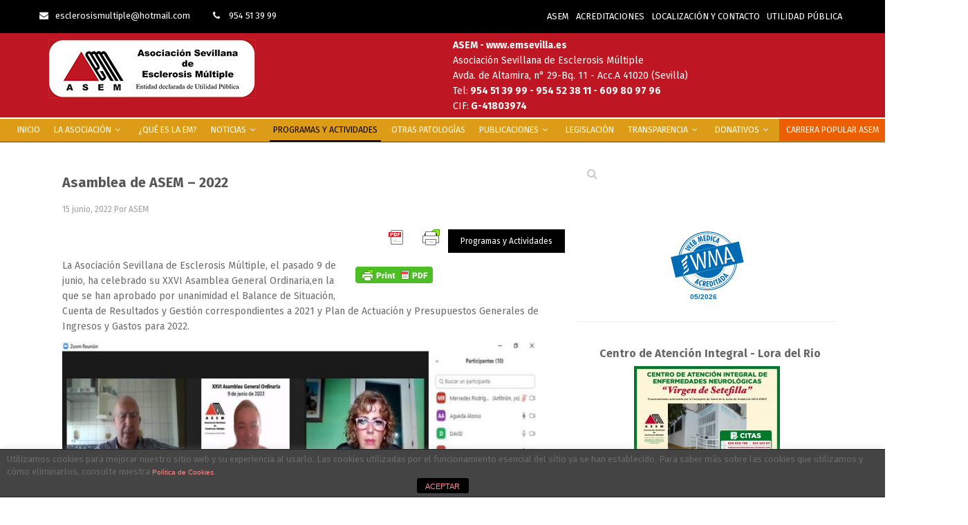

--- FILE ---
content_type: text/html; charset=UTF-8
request_url: https://www.emsevilla.es/asamblea-de-asem-2022/
body_size: 19976
content:
<!DOCTYPE html>
<html lang="es">
<head>
	<meta charset="UTF-8">
	<meta name="viewport" content="width=device-width, initial-scale=1">
		 <style type="text/css"> body a:hover, body a:focus { color: #070302; } body a, body a:hover { color: #000000; } .service-icon i, header .navbar-nav .dropdown.open .dropdown-toggle, .active-category, .post-gallery-title, .comment-navigation .current, .contact-social-icons a, .countup-circle { color: #000000!important; } .service-icon, .service-line, .service-line-bottom, .current-menu-item a, .current_page_parent a, blockquote, header .navbar-nav .dropdown.open .dropdown-toggle, .contact-social-icons a, .navbar-nav .current-post-parent a { border-color: #000000!important; } .page-404, .btn-danger, .section-title-line, .blog-category, header .navbar-nav .dropdown.open .current-menu-item, .widget-area-2 .widget_search, .widget-area-2 .search-field, #wp-calendar #today, .blog-layout-2 #submit, .blog-layout-2 .comments-title, .wpcf7-submit, .portfolio-categories-container .portfolio-categories li.active a, .portfolio-categories-container .portfolio-categories li.active:hover a, .page-section-slogan .slogan-title, .testimonials-item, .back-top:hover, header .navbar-nav .dropdown .dropdown-menu .active { background-color: #000000!important; } @media (min-width: 1000px) { header .navbar-nav .current-menu-item a, header .navbar-nav .current_page_parent a, .navbar-nav .current-post-parent a { color: #000000!important; } } @media (max-width: 1000px) { header .navbar-nav .current-menu-item, header .navbar-nav .current_page_parent { background-color: #000000; } } footer.bottom { background-color: #3C3C3C!important; } body, .section-content { font-family: Fira Sans!important; color: #6b6b6b!important; } .page-blog { background-color: #ffffff!important; ; background-image: none!important; } #some-block{ padding: 0; } .col-md-6.text-right { text-align: right; display: none; } header .header-details { background-color: #000000; } </style> 	                        <script>
                            /* You can add more configuration options to webfontloader by previously defining the WebFontConfig with your options */
                            if ( typeof WebFontConfig === "undefined" ) {
                                WebFontConfig = new Object();
                            }
                            WebFontConfig['google'] = {families: ['Fira+Sans']};

                            (function() {
                                var wf = document.createElement( 'script' );
                                wf.src = 'https://ajax.googleapis.com/ajax/libs/webfont/1.5.3/webfont.js';
                                wf.type = 'text/javascript';
                                wf.async = 'true';
                                var s = document.getElementsByTagName( 'script' )[0];
                                s.parentNode.insertBefore( wf, s );
                            })();
                        </script>
                        
	<!-- This site is optimized with the Yoast SEO plugin v15.0 - https://yoast.com/wordpress/plugins/seo/ -->
	<title>Asamblea de ASEM - 2022 - EM SEVILLA</title>
	<meta name="robots" content="index, follow, max-snippet:-1, max-image-preview:large, max-video-preview:-1" />
	<link rel="canonical" href="https://www.emsevilla.es/asamblea-de-asem-2022/" />
	<meta property="og:locale" content="es_ES" />
	<meta property="og:type" content="article" />
	<meta property="og:title" content="Asamblea de ASEM - 2022 - EM SEVILLA" />
	<meta property="og:description" content="La Asociación Sevillana de Esclerosis Múltiple, el pasado 9 de junio, ha celebrado su XXVI Asamblea General Ordinaria,en la que se han aprobado por unanimidad el Balance de Situación, Cuenta de Resultados y Gestión correspondientes a 2021 y Plan de Actuación y Presupuestos Generales de Ingresos y Gastos para 2022." />
	<meta property="og:url" content="https://www.emsevilla.es/asamblea-de-asem-2022/" />
	<meta property="og:site_name" content="EM SEVILLA" />
	<meta property="article:publisher" content="https://www.facebook.com/esclerosismultiple.sevilla" />
	<meta property="article:published_time" content="2022-06-15T07:57:40+00:00" />
	<meta property="og:image" content="https://www.emsevilla.es/wp-content/uploads/2022/06/foto-asamblea-2022.jpg" />
	<meta name="twitter:card" content="summary_large_image" />
	<meta name="twitter:creator" content="@ASEM_SEVILLA" />
	<meta name="twitter:site" content="@ASEM_SEVILLA" />
	<script type="application/ld+json" class="yoast-schema-graph">{"@context":"https://schema.org","@graph":[{"@type":"Organization","@id":"https://www.emsevilla.es/#organization","name":"ASOCIACI\u00d3N SEVILLANA DE ESCLEROSIS M\u00daLTIPLE","url":"https://www.emsevilla.es/","sameAs":["https://www.facebook.com/esclerosismultiple.sevilla","https://www.youtube.com/user/agueda1000","https://twitter.com/ASEM_SEVILLA"],"logo":{"@type":"ImageObject","@id":"https://www.emsevilla.es/#logo","inLanguage":"es","url":"https://www.emsevilla.es/wp-content/uploads/2018/12/logo-ASEM-UP.jpg","width":835,"height":975,"caption":"ASOCIACI\u00d3N SEVILLANA DE ESCLEROSIS M\u00daLTIPLE"},"image":{"@id":"https://www.emsevilla.es/#logo"}},{"@type":"WebSite","@id":"https://www.emsevilla.es/#website","url":"https://www.emsevilla.es/","name":"EM SEVILLA","description":"Asociaci\u00f3n Sevillana de Esclerosis M\u00faltiple","publisher":{"@id":"https://www.emsevilla.es/#organization"},"potentialAction":[{"@type":"SearchAction","target":"https://www.emsevilla.es/?s={search_term_string}","query-input":"required name=search_term_string"}],"inLanguage":"es"},{"@type":"ImageObject","@id":"https://www.emsevilla.es/asamblea-de-asem-2022/#primaryimage","inLanguage":"es","url":"https://www.emsevilla.es/wp-content/uploads/2022/06/foto-asamblea-2022.jpg","width":960,"height":720},{"@type":"WebPage","@id":"https://www.emsevilla.es/asamblea-de-asem-2022/#webpage","url":"https://www.emsevilla.es/asamblea-de-asem-2022/","name":"Asamblea de ASEM - 2022 - EM SEVILLA","isPartOf":{"@id":"https://www.emsevilla.es/#website"},"primaryImageOfPage":{"@id":"https://www.emsevilla.es/asamblea-de-asem-2022/#primaryimage"},"datePublished":"2022-06-15T07:57:40+00:00","dateModified":"2022-06-15T07:57:40+00:00","inLanguage":"es","potentialAction":[{"@type":"ReadAction","target":["https://www.emsevilla.es/asamblea-de-asem-2022/"]}]},{"@type":"Article","@id":"https://www.emsevilla.es/asamblea-de-asem-2022/#article","isPartOf":{"@id":"https://www.emsevilla.es/asamblea-de-asem-2022/#webpage"},"author":{"@id":"https://www.emsevilla.es/#/schema/person/db19d93733ffaeb9abc2e55b09ac954f"},"headline":"Asamblea de ASEM &#8211; 2022","datePublished":"2022-06-15T07:57:40+00:00","dateModified":"2022-06-15T07:57:40+00:00","mainEntityOfPage":{"@id":"https://www.emsevilla.es/asamblea-de-asem-2022/#webpage"},"publisher":{"@id":"https://www.emsevilla.es/#organization"},"image":{"@id":"https://www.emsevilla.es/asamblea-de-asem-2022/#primaryimage"},"articleSection":"Programas y Actividades","inLanguage":"es"},{"@type":"Person","@id":"https://www.emsevilla.es/#/schema/person/db19d93733ffaeb9abc2e55b09ac954f","name":"ASEM"}]}</script>
	<!-- / Yoast SEO plugin. -->


<link rel='dns-prefetch' href='//www.emsevilla.es' />
<link rel='dns-prefetch' href='//fonts.googleapis.com' />
<link rel='dns-prefetch' href='//s.w.org' />
<link rel="alternate" type="application/rss+xml" title="EM SEVILLA &raquo; Feed" href="https://www.emsevilla.es/feed/" />
<link rel="alternate" type="application/rss+xml" title="EM SEVILLA &raquo; Feed de los comentarios" href="https://www.emsevilla.es/comments/feed/" />
<!-- This site uses the Google Analytics by ExactMetrics plugin v6.2.2 - Using Analytics tracking - https://www.exactmetrics.com/ -->
<script type="text/javascript" data-cfasync="false">
	var em_version         = '6.2.2';
	var em_track_user      = true;
	var em_no_track_reason = '';
	
	var disableStr = 'ga-disable-UA-113793674-1';

	/* Function to detect opted out users */
	function __gaTrackerIsOptedOut() {
		return document.cookie.indexOf(disableStr + '=true') > -1;
	}

	/* Disable tracking if the opt-out cookie exists. */
	if ( __gaTrackerIsOptedOut() ) {
		window[disableStr] = true;
	}

	/* Opt-out function */
	function __gaTrackerOptout() {
	  document.cookie = disableStr + '=true; expires=Thu, 31 Dec 2099 23:59:59 UTC; path=/';
	  window[disableStr] = true;
	}

	if ( 'undefined' === typeof gaOptout ) {
		function gaOptout() {
			__gaTrackerOptout();
		}
	}
	
	if ( em_track_user ) {
		(function(i,s,o,g,r,a,m){i['GoogleAnalyticsObject']=r;i[r]=i[r]||function(){
			(i[r].q=i[r].q||[]).push(arguments)},i[r].l=1*new Date();a=s.createElement(o),
			m=s.getElementsByTagName(o)[0];a.async=1;a.src=g;m.parentNode.insertBefore(a,m)
		})(window,document,'script','//www.google-analytics.com/analytics.js','__gaTracker');

		__gaTracker('create', 'UA-113793674-1', 'auto');
		__gaTracker('set', 'forceSSL', true);
		__gaTracker('require', 'displayfeatures');
		__gaTracker('require', 'linkid', 'linkid.js');
		__gaTracker('send','pageview');
	} else {
		console.log( "" );
		(function() {
			/* https://developers.google.com/analytics/devguides/collection/analyticsjs/ */
			var noopfn = function() {
				return null;
			};
			var noopnullfn = function() {
				return null;
			};
			var Tracker = function() {
				return null;
			};
			var p = Tracker.prototype;
			p.get = noopfn;
			p.set = noopfn;
			p.send = noopfn;
			var __gaTracker = function() {
				var len = arguments.length;
				if ( len === 0 ) {
					return;
				}
				var f = arguments[len-1];
				if ( typeof f !== 'object' || f === null || typeof f.hitCallback !== 'function' ) {
					console.log( 'Función desactivada __gaTracker(' + arguments[0] + " ....) porque no estás siendo rastreado. " + em_no_track_reason );
					return;
				}
				try {
					f.hitCallback();
				} catch (ex) {

				}
			};
			__gaTracker.create = function() {
				return new Tracker();
			};
			__gaTracker.getByName = noopnullfn;
			__gaTracker.getAll = function() {
				return [];
			};
			__gaTracker.remove = noopfn;
			window['__gaTracker'] = __gaTracker;
					})();
		}
</script>
<!-- / Google Analytics by ExactMetrics -->
		<script type="text/javascript">
			window._wpemojiSettings = {"baseUrl":"https:\/\/s.w.org\/images\/core\/emoji\/13.0.0\/72x72\/","ext":".png","svgUrl":"https:\/\/s.w.org\/images\/core\/emoji\/13.0.0\/svg\/","svgExt":".svg","source":{"concatemoji":"https:\/\/www.emsevilla.es\/wp-includes\/js\/wp-emoji-release.min.js?ver=5.5.4"}};
			!function(e,a,t){var n,r,o,i=a.createElement("canvas"),p=i.getContext&&i.getContext("2d");function s(e,t){var a=String.fromCharCode;p.clearRect(0,0,i.width,i.height),p.fillText(a.apply(this,e),0,0);e=i.toDataURL();return p.clearRect(0,0,i.width,i.height),p.fillText(a.apply(this,t),0,0),e===i.toDataURL()}function c(e){var t=a.createElement("script");t.src=e,t.defer=t.type="text/javascript",a.getElementsByTagName("head")[0].appendChild(t)}for(o=Array("flag","emoji"),t.supports={everything:!0,everythingExceptFlag:!0},r=0;r<o.length;r++)t.supports[o[r]]=function(e){if(!p||!p.fillText)return!1;switch(p.textBaseline="top",p.font="600 32px Arial",e){case"flag":return s([127987,65039,8205,9895,65039],[127987,65039,8203,9895,65039])?!1:!s([55356,56826,55356,56819],[55356,56826,8203,55356,56819])&&!s([55356,57332,56128,56423,56128,56418,56128,56421,56128,56430,56128,56423,56128,56447],[55356,57332,8203,56128,56423,8203,56128,56418,8203,56128,56421,8203,56128,56430,8203,56128,56423,8203,56128,56447]);case"emoji":return!s([55357,56424,8205,55356,57212],[55357,56424,8203,55356,57212])}return!1}(o[r]),t.supports.everything=t.supports.everything&&t.supports[o[r]],"flag"!==o[r]&&(t.supports.everythingExceptFlag=t.supports.everythingExceptFlag&&t.supports[o[r]]);t.supports.everythingExceptFlag=t.supports.everythingExceptFlag&&!t.supports.flag,t.DOMReady=!1,t.readyCallback=function(){t.DOMReady=!0},t.supports.everything||(n=function(){t.readyCallback()},a.addEventListener?(a.addEventListener("DOMContentLoaded",n,!1),e.addEventListener("load",n,!1)):(e.attachEvent("onload",n),a.attachEvent("onreadystatechange",function(){"complete"===a.readyState&&t.readyCallback()})),(n=t.source||{}).concatemoji?c(n.concatemoji):n.wpemoji&&n.twemoji&&(c(n.twemoji),c(n.wpemoji)))}(window,document,window._wpemojiSettings);
		</script>
		<style type="text/css">
img.wp-smiley,
img.emoji {
	display: inline !important;
	border: none !important;
	box-shadow: none !important;
	height: 1em !important;
	width: 1em !important;
	margin: 0 .07em !important;
	vertical-align: -0.1em !important;
	background: none !important;
	padding: 0 !important;
}
</style>
	<link rel='stylesheet' id='tp-sidebar-login-css'  href='https://www.emsevilla.es/wp-content/plugins/tt-sidebar-login-widget/assets/css/tt-sidebar-login.css?ver=5.5.4' type='text/css' media='all' />
<link rel='stylesheet' id='awsm-ead-public-css'  href='https://www.emsevilla.es/wp-content/plugins/embed-any-document/css/embed-public.min.css?ver=2.6.1' type='text/css' media='all' />
<link rel='stylesheet' id='front-estilos-css'  href='https://www.emsevilla.es/wp-content/plugins/asesor-cookies-para-la-ley-en-espana/html/front/estilos.css?ver=5.5.4' type='text/css' media='all' />
<link rel='stylesheet' id='contact-form-7-css'  href='https://www.emsevilla.es/wp-content/plugins/contact-form-7/includes/css/styles.css?ver=5.4' type='text/css' media='all' />
<link rel='stylesheet' id='cookie-law-info-css'  href='https://www.emsevilla.es/wp-content/plugins/cookie-law-info/public/css/cookie-law-info-public.css?ver=1.9.1' type='text/css' media='all' />
<link rel='stylesheet' id='cookie-law-info-gdpr-css'  href='https://www.emsevilla.es/wp-content/plugins/cookie-law-info/public/css/cookie-law-info-gdpr.css?ver=1.9.1' type='text/css' media='all' />
<link rel='stylesheet' id='dashicons-css'  href='https://www.emsevilla.es/wp-includes/css/dashicons.min.css?ver=5.5.4' type='text/css' media='all' />
<link rel='stylesheet' id='my-calendar-reset-css'  href='https://www.emsevilla.es/wp-content/plugins/my-calendar/css/reset.css?ver=5.5.4' type='text/css' media='all' />
<link rel='stylesheet' id='my-calendar-style-css'  href='https://www.emsevilla.es/wp-content/plugins/my-calendar/styles/twentyfifteen.css?ver=5.5.4' type='text/css' media='all' />
<link rel='stylesheet' id='post-views-counter-frontend-css'  href='https://www.emsevilla.es/wp-content/plugins/post-views-counter/css/frontend.css?ver=1.3.2' type='text/css' media='all' />
<link rel='stylesheet' id='spba-animate-css'  href='https://www.emsevilla.es/wp-content/plugins/so-page-builder-animate/css/animate.min.css?ver=1' type='text/css' media='all' />
<link rel='stylesheet' id='sow-social-media-buttons-atom-b236d2e55b81-css'  href='https://www.emsevilla.es/wp-content/uploads/siteorigin-widgets/sow-social-media-buttons-atom-b236d2e55b81.css?ver=5.5.4' type='text/css' media='all' />
<link rel='stylesheet' id='sow-social-media-buttons-atom-abb8029ea315-css'  href='https://www.emsevilla.es/wp-content/uploads/siteorigin-widgets/sow-social-media-buttons-atom-abb8029ea315.css?ver=5.5.4' type='text/css' media='all' />
<link rel='stylesheet' id='owl.carousel.style-css'  href='https://www.emsevilla.es/wp-content/plugins/wp-posts-carousel/owl.carousel/assets/owl.carousel.css?ver=5.5.4' type='text/css' media='all' />
<link rel='stylesheet' id='maskitto-light-bootstrap-css'  href='https://www.emsevilla.es/wp-content/themes/maskitto-light/css/bootstrap.min.css?ver=5.5.4' type='text/css' media='all' />
<link rel='stylesheet' id='maskitto-light-default-style-css'  href='https://www.emsevilla.es/wp-content/themes/maskitto-light/css/style.css?ver=5.5.4' type='text/css' media='all' />
<link rel='stylesheet' id='maskitto-light-font-awesome-css'  href='https://www.emsevilla.es/wp-content/themes/maskitto-light/css/font-awesome.min.css?ver=5.5.4' type='text/css' media='all' />
<link rel='stylesheet' id='maskitto-light-animate-css'  href='https://www.emsevilla.es/wp-content/themes/maskitto-light/css/animate.min.css?ver=5.5.4' type='text/css' media='all' />
<link rel='stylesheet' id='maskitto-light-jquery-tosrus-min-css'  href='https://www.emsevilla.es/wp-content/themes/maskitto-light/css/jquery.tosrus.all.css?ver=5.5.4' type='text/css' media='all' />
<link rel='stylesheet' id='maskitto-light-responsive-style-css'  href='https://www.emsevilla.es/wp-content/themes/maskitto-light/css/responsive.css?ver=5.5.4' type='text/css' media='all' />
<link rel='stylesheet' id='maskitto-light-owl-carousel-css'  href='https://www.emsevilla.es/wp-content/themes/maskitto-light/css/slick.css?ver=5.5.4' type='text/css' media='all' />
<link rel='stylesheet' id='maskitto-light-google-fonts-css'  href='//fonts.googleapis.com/css?family=Fira+Sans%3A300italic%2C400italic%2C300%2C400%2C600%2C700&#038;ver=5.5.4' type='text/css' media='all' />
<link rel='stylesheet' id='read-offline-shortcode-css'  href='https://www.emsevilla.es/wp-content/plugins/read-offline//css/read-offline-shortcode.css?ver=0.7.7' type='text/css' media='all' />
<link rel='stylesheet' id='read-offline-embed-css'  href='https://www.emsevilla.es/wp-content/plugins/read-offline//css/read-offline-embed.css?ver=0.7.7' type='text/css' media='all' />
<link rel='stylesheet' id='read-offline-css-css'  href='https://www.emsevilla.es/wp-content/plugins/read-offline//css/read-offline.css?ver=0.7.7' type='text/css' media='all' />
<link rel='stylesheet' id='maskitto-light-child-style-css'  href='https://www.emsevilla.es/wp-content/themes/maskitto-light-child/style.css?ver=5.5.4' type='text/css' media='all' />
<link rel='stylesheet' id='maskitto-light-child-responsive-style-css'  href='https://www.emsevilla.es/wp-content/themes/maskitto-light-child/css/responsive.css?ver=5.5.4' type='text/css' media='all' />
<script type='text/javascript' src='https://www.emsevilla.es/wp-includes/js/jquery/jquery.js?ver=1.12.4-wp' id='jquery-core-js'></script>
<script type='text/javascript' src='https://www.emsevilla.es/wp-content/plugins/font-resizer/js/jquery.cookie.js?ver=5.5.4' id='fontResizerCookie-js'></script>
<script type='text/javascript' src='https://www.emsevilla.es/wp-content/plugins/font-resizer/js/jquery.fontsize.js?ver=5.5.4' id='fontResizer-js'></script>
<script type='text/javascript' src='https://www.emsevilla.es/wp-content/plugins/font-resizer/js/main.js?ver=5.5.4' id='fontResizerPlugin-js'></script>
<script type='text/javascript' id='exactmetrics-frontend-script-js-extra'>
/* <![CDATA[ */
var exactmetrics_frontend = {"js_events_tracking":"true","download_extensions":"doc,pdf,ppt,zip,xls,docx,pptx,xlsx","inbound_paths":"[{\"path\":\"\\\/go\\\/\",\"label\":\"affiliate\"},{\"path\":\"\\\/recommend\\\/\",\"label\":\"affiliate\"}]","home_url":"https:\/\/www.emsevilla.es","hash_tracking":"false"};
/* ]]> */
</script>
<script type='text/javascript' src='https://www.emsevilla.es/wp-content/plugins/google-analytics-dashboard-for-wp/assets/js/frontend.min.js?ver=6.2.2' id='exactmetrics-frontend-script-js'></script>
<script type='text/javascript' id='front-principal-js-extra'>
/* <![CDATA[ */
var cdp_cookies_info = {"url_plugin":"https:\/\/www.emsevilla.es\/wp-content\/plugins\/asesor-cookies-para-la-ley-en-espana\/plugin.php","url_admin_ajax":"https:\/\/www.emsevilla.es\/wp-admin\/admin-ajax.php"};
/* ]]> */
</script>
<script type='text/javascript' src='https://www.emsevilla.es/wp-content/plugins/asesor-cookies-para-la-ley-en-espana/html/front/principal.js?ver=5.5.4' id='front-principal-js'></script>
<script type='text/javascript' id='cookie-law-info-js-extra'>
/* <![CDATA[ */
var Cli_Data = {"nn_cookie_ids":[],"cookielist":[],"ccpaEnabled":"","ccpaRegionBased":"","ccpaBarEnabled":"","ccpaType":"gdpr","js_blocking":"","custom_integration":"","triggerDomRefresh":""};
var cli_cookiebar_settings = {"animate_speed_hide":"500","animate_speed_show":"500","background":"#FFF","border":"#b1a6a6c2","border_on":"","button_1_button_colour":"#dd3333","button_1_button_hover":"#b12929","button_1_link_colour":"#fff","button_1_as_button":"1","button_1_new_win":"","button_2_button_colour":"#333","button_2_button_hover":"#292929","button_2_link_colour":"#444","button_2_as_button":"","button_2_hidebar":"","button_3_button_colour":"#000000","button_3_button_hover":"#000000","button_3_link_colour":"#fff","button_3_as_button":"1","button_3_new_win":"","button_4_button_colour":"#000","button_4_button_hover":"#000000","button_4_link_colour":"#000000","button_4_as_button":"","font_family":"inherit","header_fix":"","notify_animate_hide":"1","notify_animate_show":"","notify_div_id":"#cookie-law-info-bar","notify_position_horizontal":"left","notify_position_vertical":"bottom","scroll_close":"","scroll_close_reload":"","accept_close_reload":"","reject_close_reload":"","showagain_tab":"1","showagain_background":"#fff","showagain_border":"#000","showagain_div_id":"#cookie-law-info-again","showagain_x_position":"100px","text":"#333333","show_once_yn":"","show_once":"10000","logging_on":"","as_popup":"","popup_overlay":"1","bar_heading_text":"","cookie_bar_as":"banner","popup_showagain_position":"bottom-right","widget_position":"left"};
var log_object = {"ajax_url":"https:\/\/www.emsevilla.es\/wp-admin\/admin-ajax.php"};
/* ]]> */
</script>
<script type='text/javascript' src='https://www.emsevilla.es/wp-content/plugins/cookie-law-info/public/js/cookie-law-info-public.js?ver=1.9.1' id='cookie-law-info-js'></script>
<script type='text/javascript' src='https://www.emsevilla.es/wp-content/plugins/wp-posts-carousel/owl.carousel/owl.carousel.js?ver=2.0.0' id='owl.carousel-js'></script>
<script type='text/javascript' src='https://www.emsevilla.es/wp-content/plugins/wp-posts-carousel/owl.carousel/jquery.mousewheel.min.js?ver=3.1.12' id='jquery-mousewheel-js'></script>
<script type='text/javascript' src='https://www.emsevilla.es/wp-content/themes/maskitto-light/js/hammer.min.js?ver=5.5.4' id='maskitto-light-hammer-js'></script>
<script type='text/javascript' src='https://www.emsevilla.es/wp-content/themes/maskitto-light/js/bootstrap.min.js?ver=5.5.4' id='maskitto-light-bootstrap-min-js'></script>
<script type='text/javascript' src='https://www.emsevilla.es/wp-content/themes/maskitto-light/js/jquery.tosrus.min.all.js?ver=5.5.4' id='maskitto-light-jquery-tosrus-min-js'></script>
<script type='text/javascript' src='https://www.emsevilla.es/wp-content/themes/maskitto-light/js/jquery.waypoints.min.js?ver=5.5.4' id='maskitto-light-waypoint-min-js'></script>
<script type='text/javascript' src='https://www.emsevilla.es/wp-content/themes/maskitto-light/js/jquery.counterup.min.js?ver=5.5.4' id='maskitto-light-counterup-min-js'></script>
<script type='text/javascript' src='https://www.emsevilla.es/wp-content/themes/maskitto-light/js/slick.min.js?ver=5.5.4' id='maskitto-light-slick-js'></script>
<script type='text/javascript' src='https://www.emsevilla.es/wp-content/themes/maskitto-light/js/smoothscroll.js?ver=5.5.4' id='maskitto-light-smoothscroll-js'></script>
<script type='text/javascript' src='https://www.emsevilla.es/wp-includes/js/imagesloaded.min.js?ver=4.1.4' id='imagesloaded-js'></script>
<script type='text/javascript' src='https://www.emsevilla.es/wp-includes/js/masonry.min.js?ver=4.2.2' id='masonry-js'></script>
<script type='text/javascript' src='https://www.emsevilla.es/wp-content/themes/maskitto-light/js/scripts.js?ver=5.5.4' id='maskitto-light-scripts-js'></script>
<script type='text/javascript' src='https://www.emsevilla.es/wp-content/plugins/read-offline//js/read-offline-wp.js?ver=0.7.7' id='read-offline-js'></script>
<script type='text/javascript' src='https://www.emsevilla.es/wp-content/themes/maskitto-light-child/js/custom-scripts.js?ver=5.5.4' id='maskitto-light-child-custom-scripts-js'></script>
<!-- OG: 2.8.7 -->
<meta property="og:image" content="https://www.emsevilla.es/wp-content/uploads/2022/06/foto-asamblea-2022.jpg" /><meta property="og:image:secure_url" content="https://www.emsevilla.es/wp-content/uploads/2022/06/foto-asamblea-2022.jpg" /><meta property="og:image:width" content="960" /><meta property="og:image:height" content="720" /><meta property="og:image:alt" content="foto asamblea 2022" /><meta property="og:image:type" content="image/jpeg" /><meta property="og:description" content="La Asociación Sevillana de Esclerosis Múltiple, el pasado 9 de junio, ha celebrado su XXVI Asamblea General Ordinaria,en la que se han aprobado por unanimidad el Balance de Situación, Cuenta de Resultados y Gestión correspondientes a 2021 y Plan de Actuación y Presupuestos Generales de Ingresos y Gastos para 2022." /><meta property="og:type" content="article" /><meta property="og:locale" content="es" /><meta property="og:site_name" content="EM SEVILLA" /><meta property="og:title" content="Asamblea de ASEM &#8211; 2022" /><meta property="og:url" content="https://www.emsevilla.es/asamblea-de-asem-2022/" /><meta property="og:updated_time" content="2022-06-15T07:57:40+02:00" /><meta property="article:published_time" content="2022-06-15T07:57:40+02:00" /><meta property="article:modified_time" content="2022-06-15T07:57:40+02:00" /><meta property="article:author" content="https://www.emsevilla.es/author/mercedes/" /><meta property="article:section" content="Programas y Actividades" /><meta property="twitter:partner" content="ogwp" /><meta property="twitter:card" content="summary_large_image" /><meta property="twitter:title" content="Asamblea de ASEM &#8211; 2022" /><meta property="twitter:description" content="La Asociación Sevillana de Esclerosis Múltiple, el pasado 9 de junio, ha celebrado su XXVI Asamblea General Ordinaria,en la que se han aprobado por unanimidad el Balance de Situación, Cuenta de Resultados y Gestión correspondientes a 2021 y Plan de Actuación y Presupuestos Generales de Ingresos y..." /><meta property="twitter:url" content="https://www.emsevilla.es/asamblea-de-asem-2022/" /><meta property="twitter:image" content="https://www.emsevilla.es/wp-content/uploads/2022/06/foto-asamblea-2022.jpg" /><meta property="profile:first_name" content="MERCEDES" /><meta property="profile:last_name" content="RODRIGUEZ ALONSO" /><meta property="profile:username" content="ASEM" /><!-- /OG -->
<link rel="https://api.w.org/" href="https://www.emsevilla.es/wp-json/" /><link rel="alternate" type="application/json" href="https://www.emsevilla.es/wp-json/wp/v2/posts/12399" /><link rel="EditURI" type="application/rsd+xml" title="RSD" href="https://www.emsevilla.es/xmlrpc.php?rsd" />
<link rel="wlwmanifest" type="application/wlwmanifest+xml" href="https://www.emsevilla.es/wp-includes/wlwmanifest.xml" /> 
<meta name="generator" content="WordPress 5.5.4" />
<link rel='shortlink' href='https://www.emsevilla.es/?p=12399' />
<link rel="alternate" type="application/json+oembed" href="https://www.emsevilla.es/wp-json/oembed/1.0/embed?url=https%3A%2F%2Fwww.emsevilla.es%2Fasamblea-de-asem-2022%2F" />
<link rel="alternate" type="text/xml+oembed" href="https://www.emsevilla.es/wp-json/oembed/1.0/embed?url=https%3A%2F%2Fwww.emsevilla.es%2Fasamblea-de-asem-2022%2F&#038;format=xml" />

<style type="text/css">
<!--
/* Styles by My Calendar - Joseph C Dolson https://www.joedolson.com/ */

.mc-main .mc_general .event-title, .mc-main .mc_general .event-title a { background: #ffffcc; color: #000000; }
.mc-main .mc_general .event-title a:hover, .mc-main .mc_general .event-title a:focus { background: #ffffff;}
.mc-main {--primary-dark: #313233; --primary-light: #fff; --secondary-light: #fff; --secondary-dark: #000; --highlight-dark: #666; --highlight-light: #efefef; --category-mc_general: #ffffcc; }
-->
</style>                    <style type="text/css">
            @media screen {
              .printfriendly {
                position: relative;
              	z-index: 1000;
                margin: 12px 12px 12px 12px;
              }
              .printfriendly a, .printfriendly a:link, .printfriendly a:visited, .printfriendly a:hover, .printfriendly a:active {
                font-weight: 600;
                cursor: pointer;
                text-decoration: none;
                border: none;
                -webkit-box-shadow: none;
                -moz-box-shadow: none;
                box-shadow: none;
                outline:none;
                font-size: 14px;
                color: #be1622;
              }
              .printfriendly.pf-alignleft {float: left}.printfriendly.pf-alignright {float: right}.printfriendly.pf-aligncenter {display: flex;align-items: center;justify-content: center;}
            }

            @media print {
              .printfriendly {display: none}
            }
          </style>
                  <script>var wp_posts_carousel_url="https://www.emsevilla.es/wp-content/plugins/wp-posts-carousel/";</script></head>
<body data-rsssl=1 class="post-template-default single single-post postid-12399 single-format-standard group-blog">






	<header class="top framework-ok" data-sticky="1">

				<div class="header-details header-details-accent-color">
			<div class="container">
				<div class="row">
					<div class="col-md-5 col-sm-5 our-info">
						
															<a href="mailto:esclerosismultiple@hotmail.com"><i class="fa fa-envelope"></i>esclerosismultiple@hotmail.com</a>
							
															<span><i class="fa fa-phone"></i> 954 51 39 99</span>
							
											</div>
					<div class="col-md-7 col-sm-7 text-right soc-icons">
						<div class="menu-menu-superior-container"><ul id="menu-menu-superior" class="menu"><li id="menu-item-4137" class="menu-item menu-item-type-post_type menu-item-object-page menu-item-home menu-item-4137"><a href="https://www.emsevilla.es/">ASEM</a></li>
<li id="menu-item-3903" class="menu-item menu-item-type-post_type menu-item-object-post menu-item-3903"><a href="https://www.emsevilla.es/acreditaciones/">ACREDITACIONES</a></li>
<li id="menu-item-3912" class="menu-item menu-item-type-post_type menu-item-object-page menu-item-3912"><a href="https://www.emsevilla.es/contacto/">LOCALIZACIÓN Y CONTACTO</a></li>
<li id="menu-item-3905" class="menu-item menu-item-type-post_type menu-item-object-post menu-item-3905"><a href="https://www.emsevilla.es/utilidad-pblica/">UTILIDAD PÚBLICA</a></li>
</ul></div>					</div>
				</div>
			</div>
		</div>
				
		<nav class="primary navbar navbar-default" role="navigation">

			<div class="container">
				<div class="navbar-header col-md-6">
					<button type="button" class="navbar-toggle collapsed" data-toggle="collapse" data-target="#bs-example-navbar-collapse-1">
						<i class="fa fa-bars"></i>
					</button>
					<a class="navbar-brand" href="https://www.emsevilla.es/">
													<img src="https://www.emsevilla.es/wp-content/uploads/2016/07/logo-ASEM.jpg" alt="EM SEVILLA" />
											</a>
                                    
                                    
				</div>
                            <div class="col-md-6 blanco">
                                <p><strong>ASEM - www.emsevilla.es</strong></p>
                                <p>Asociaci&oacute;n Sevillana de Esclerosis M&uacute;ltiple<br></p>
                                <p>Avda. de Altamira, n&deg; 29-Bq. 11 - Acc.A 41020 (Sevilla)</p>
                                <p>Tel:<strong> 954 51 39 99 - 954 52 38 11 - 609 80 97 96</strong></p>
								<p>CIF:<strong> G-41803974</strong></p>                            
                            </div>
				
			</div>
                   
<div class="conmenu"><div class="container2">
                    <div class="collapse navbar-collapse" id="bs-example-navbar-collapse-1">
					<ul id="menu-header-navigation" class="nav navbar-nav navbar-right navbar-primary"><li id="menu-item-3061" class="menu-item menu-item-type-post_type menu-item-object-page menu-item-home menu-item-3061"><a title="INICIO" href="https://www.emsevilla.es/">INICIO</a></li>
<li id="menu-item-3359" class="menu-item menu-item-type-post_type menu-item-object-post menu-item-has-children menu-item-3359 dropdown"><a title="La Asociación" href="https://www.emsevilla.es/la-asociacion/" data-toggle="dropdown" class="dropdown-toggle" aria-haspopup="true">La Asociación <i class="fa fa-angle-down"></i></a>
<ul role="menu" class=" dropdown-menu">
	<li id="menu-item-3401" class="menu-item menu-item-type-post_type menu-item-object-post menu-item-3401"><a title="Que Ofrecemos" href="https://www.emsevilla.es/que-ofrecemos/">Que Ofrecemos</a></li>
	<li id="menu-item-3402" class="menu-item menu-item-type-post_type menu-item-object-post menu-item-3402"><a title="Trayectoria ASEM" href="https://www.emsevilla.es/trayectoria-asem/">Trayectoria ASEM</a></li>
	<li id="menu-item-3403" class="menu-item menu-item-type-post_type menu-item-object-post menu-item-3403"><a title="Directiva" href="https://www.emsevilla.es/directiva/">Directiva</a></li>
</ul>
</li>
<li id="menu-item-3368" class="menu-item menu-item-type-post_type menu-item-object-post menu-item-3368"><a title="¿Qué es la EM?" href="https://www.emsevilla.es/ique-es-la-esclerosis-multiple/">¿Qué es la EM?</a></li>
<li id="menu-item-4140" class="menu-item menu-item-type-taxonomy menu-item-object-category menu-item-has-children menu-item-4140 dropdown"><a title="Noticias" href="https://www.emsevilla.es/category/noticias/" data-toggle="dropdown" class="dropdown-toggle" aria-haspopup="true">Noticias <i class="fa fa-angle-down"></i></a>
<ul role="menu" class=" dropdown-menu">
	<li id="menu-item-4141" class="menu-item menu-item-type-taxonomy menu-item-object-category menu-item-4141"><a title="Noticias médicas" href="https://www.emsevilla.es/category/noticias/noticias-mdicas/">Noticias médicas</a></li>
	<li id="menu-item-4142" class="menu-item menu-item-type-taxonomy menu-item-object-category menu-item-4142"><a title="Nuestras actividades en internet" href="https://www.emsevilla.es/category/noticias/nuestras-actividades-en-internet/">Nuestras actividades en internet</a></li>
	<li id="menu-item-4143" class="menu-item menu-item-type-taxonomy menu-item-object-category menu-item-4143"><a title="Recortes de Prensa" href="https://www.emsevilla.es/category/noticias/recortes-de-prensa/">Recortes de Prensa</a></li>
	<li id="menu-item-4144" class="menu-item menu-item-type-taxonomy menu-item-object-category menu-item-4144"><a title="Noticias" href="https://www.emsevilla.es/category/noticias/noticias-noticias/">Noticias</a></li>
	<li id="menu-item-10618" class="menu-item menu-item-type-taxonomy menu-item-object-category menu-item-10618"><a title="Coronavirus" href="https://www.emsevilla.es/category/noticias/coronavirus/">Coronavirus</a></li>
</ul>
</li>
<li id="menu-item-4224" class="menu-item menu-item-type-taxonomy menu-item-object-category current-post-ancestor current-menu-parent current-post-parent menu-item-4224"><a title="Programas y Actividades" href="https://www.emsevilla.es/category/programas-y-actividades/">Programas y Actividades</a></li>
<li id="menu-item-3802" class="menu-item menu-item-type-taxonomy menu-item-object-category menu-item-3802"><a title="Otras Patologías" href="https://www.emsevilla.es/category/otras-patologias/">Otras Patologías</a></li>
<li id="menu-item-3367" class="menu-item menu-item-type-taxonomy menu-item-object-category menu-item-has-children menu-item-3367 dropdown"><a title="Publicaciones" href="https://www.emsevilla.es/category/publicaciones/" data-toggle="dropdown" class="dropdown-toggle" aria-haspopup="true">Publicaciones <i class="fa fa-angle-down"></i></a>
<ul role="menu" class=" dropdown-menu">
	<li id="menu-item-3994" class="menu-item menu-item-type-taxonomy menu-item-object-category menu-item-3994"><a title="ARTICULOS" href="https://www.emsevilla.es/category/articulos-publicaciones/">ARTICULOS</a></li>
	<li id="menu-item-11544" class="menu-item menu-item-type-custom menu-item-object-custom menu-item-has-children menu-item-11544 dropdown"><a title="VIDEOS" href="#">VIDEOS</a>
	<ul role="menu" class=" dropdown-menu">
		<li id="menu-item-11545" class="menu-item menu-item-type-taxonomy menu-item-object-category menu-item-11545"><a title="Logopedia" href="https://www.emsevilla.es/category/videos/logopedia/">Logopedia</a></li>
	</ul>
</li>
</ul>
</li>
<li id="menu-item-3369" class="menu-item menu-item-type-taxonomy menu-item-object-category menu-item-3369"><a title="Legislación" href="https://www.emsevilla.es/category/legislacion/">Legislación</a></li>
<li id="menu-item-3370" class="menu-item menu-item-type-taxonomy menu-item-object-category menu-item-has-children menu-item-3370 dropdown"><a title="Transparencia" href="https://www.emsevilla.es/category/transparencia/" data-toggle="dropdown" class="dropdown-toggle" aria-haspopup="true">Transparencia <i class="fa fa-angle-down"></i></a>
<ul role="menu" class=" dropdown-menu">
	<li id="menu-item-3437" class="menu-item menu-item-type-taxonomy menu-item-object-category menu-item-3437"><a title="Planes" href="https://www.emsevilla.es/category/transparencia/planes/">Planes</a></li>
	<li id="menu-item-3438" class="menu-item menu-item-type-taxonomy menu-item-object-category menu-item-3438"><a title="Memorias de actividades" href="https://www.emsevilla.es/category/transparencia/memorias-de-actividades/">Memorias de actividades</a></li>
	<li id="menu-item-3439" class="menu-item menu-item-type-taxonomy menu-item-object-category menu-item-3439"><a title="Cuentas anuales" href="https://www.emsevilla.es/category/transparencia/cuentas-anuales/">Cuentas anuales</a></li>
	<li id="menu-item-15356" class="menu-item menu-item-type-taxonomy menu-item-object-category menu-item-15356"><a title="Calidad ISO 9001" href="https://www.emsevilla.es/category/transparencia/calidad-iso-9001/">Calidad ISO 9001</a></li>
</ul>
</li>
<li id="menu-item-3440" class="menu-item menu-item-type-post_type menu-item-object-post menu-item-has-children menu-item-3440 dropdown"><a title="Donativos" href="https://www.emsevilla.es/donativos/" data-toggle="dropdown" class="dropdown-toggle" aria-haspopup="true">Donativos <i class="fa fa-angle-down"></i></a>
<ul role="menu" class=" dropdown-menu">
	<li id="menu-item-10362" class="menu-item menu-item-type-taxonomy menu-item-object-category menu-item-10362"><a title="DONATIVOS BODAS" href="https://www.emsevilla.es/category/donativos-bodas/">DONATIVOS BODAS</a></li>
</ul>
</li>
<li id="menu-item-4068" class="menu-item menu-item-type-taxonomy menu-item-object-category menu-item-4068"><a title="Carrera popular ASEM" href="https://www.emsevilla.es/category/carrera-popular-asem/">Carrera popular ASEM</a></li>
<li id="menu-item-14133" class="menu-item menu-item-type-custom menu-item-object-custom menu-item-14133"><a title="Contactar" href="https://www.emsevilla.es/unete-a-nosotros/">Contactar</a></li>
</ul>
					
											<ul id="menu-header-menu-1" class="nav navbar-nav navbar-right navbar-secondary">
							<li class="menu-item menu-item-type-custom menu-item-object-custom menu-item-102"><a href="#">Social links</a></li>
							<li class="menu-item menu-item-type-custom menu-item-object-custom menu-item-102 menu-social-icons">
								
		
					<a href="https://www.facebook.com/esclerosissevilla/" target = "_blank" ><i class="fa fa-facebook"></i></a>
		
					<a href="https://twitter.com/ASEM_SEVILLA" target = "_blank" ><i class="fa fa-twitter"></i></a>
		
					<a href="https://plus.google.com/u/0/114170828844949675415#114170828844949675415/posts" target = "_blank" ><i class="fa fa-google-plus"></i></a>
		
					<a href="https://www.youtube.com/user/agueda1000" target = "_blank" ><i class="fa fa-youtube"></i></a>
		
					<a href="https://www.instagram.com/esclerosismultiplesevilla/" target = "_blank" ><i class="fa fa-instagram"></i></a>
		
		
		
		
		
		
		
		
		
		

    							</li>
						</ul>
					
				</div>
                            </div>
		</nav>
                         </div>

	</header>
	<div id="wrapper">

		<noscript>
			<div class="enable-javascript">
				Javascript is disabled in your web browser. Please enable it 
				<a href="http://www.enable-javascript.com" target="_blank" style="color:#fff;">(see how)</a>.
			</div>
		</noscript>

	

<div class="page-section page-blog">
	<div class="container">


					<div class="row">
				<div class="col-md-8 blog-column-left" style="padding-right: 18px;">
		                                   


			<div class="blog-post">
				
					

    <article id="post-12399" class="post-12399 post type-post status-publish format-standard hentry category-programas-y-actividades">
        <div class="blog-item-container">

            <div class="blog-top blog-top-large">
                <a href="https://www.emsevilla.es/asamblea-de-asem-2022/" class="blog-title">Asamblea de ASEM &#8211; 2022</a>

                <div class="row">
                    <div class="col-md-6">
    		            <div class="blog-details">
    		                <span>15 junio, 2022</span>
    		                <span class="post-author-name">Por ASEM</span>
    		            </div>
    		        </div>
                    <div class="col-md-6 text-right">
                        <a href="#"><i class="fa fa-comment-o"></i> | 0</a>
                    </div>
                </div>
            </div>

                       
            <div class="blog-bottom blog-bottom-large">
                <div class="blog-content">
                                            <a href="https://www.emsevilla.es/category/programas-y-actividades/" class="blog-category blog-category-right">Programas y Actividades</a>
                                        <div class="post-inner"><div class="readoffline-embed"><div><a class="pdf" href="https://www.emsevilla.es/read-offline/12399/asamblea-de-asem-2022.pdf" title="Download asamblea-de-asem-2022.pdf" ></a></div><div><a class="print" href="https://www.emsevilla.es/read-offline/12399/asamblea-de-asem-2022.print" title="Print asamblea-de-asem-2022." onclick="read_offline_print_me();return false;"></a></div><iframe style="display:none;" id="read_offline_print" name="read_offline_print" src="https://www.emsevilla.es/read-offline/12399/asamblea-de-asem-2022.print"></iframe></div><div class="pf-content"><div class="printfriendly pf-alignright"><a href="#" rel="nofollow" onclick="window.print(); return false;" title="Printer Friendly, PDF & Email"><img style="border:none;-webkit-box-shadow:none; -moz-box-shadow: none; box-shadow:none; padding:0; margin:0" src="https://cdn.printfriendly.com/buttons/printfriendly-pdf-button.png" alt="Print Friendly, PDF & Email" /></a></div><p>La Asociación Sevillana de Esclerosis Múltiple, el pasado 9 de junio, ha celebrado su XXVI Asamblea General Ordinaria,<span id="more-12399"></span>en la que se han aprobado por unanimidad el Balance de Situación, Cuenta de Resultados y Gestión correspondientes a 2021 y Plan de Actuación y Presupuestos Generales de Ingresos y Gastos para 2022.</p>
<p><img loading="lazy" class="alignnone  wp-image-12400" src="https://www.emsevilla.es/wp-content/uploads/2022/06/foto-asamblea-2022.jpg" alt="" width="692" height="519" srcset="https://www.emsevilla.es/wp-content/uploads/2022/06/foto-asamblea-2022.jpg 960w, https://www.emsevilla.es/wp-content/uploads/2022/06/foto-asamblea-2022-300x225.jpg 300w, https://www.emsevilla.es/wp-content/uploads/2022/06/foto-asamblea-2022-768x576.jpg 768w, https://www.emsevilla.es/wp-content/uploads/2022/06/foto-asamblea-2022-600x450.jpg 600w" sizes="(max-width: 692px) 100vw, 692px" /></p>
</div><div class="post-views post-12399 entry-meta">
				<span class="post-views-icon dashicons dashicons-chart-bar"></span>
				<span class="post-views-label">Post Visto: </span>
				<span class="post-views-count">1.193</span>
			</div></div>
                </div>
            </div>

                    </div>
    </article>


					
						        <div class="post-navigation">
            <div class="row">
                <div class="col-md-6 col-sm-6 nav-previous grey"><a href="https://www.emsevilla.es/asem-recibe-donativo-de-hdad-san-benito/" rel="prev"><i class="fa fa-angle-left"></i>Artículo anterior</a></div><div class="col-md-6 col-sm-6 nav-next text-right grey"><a href="https://www.emsevilla.es/xi-jornada-empleo-y-discapacidad-de-predif-sevilla/" rel="next">Articulo siguiente<i class="fa fa-angle-right"></i></a></div>            </div>
        </div>
        						<div class="blog-bottom-large">
													</div>

					
							</div>


						</div>
				<div class="col-md-4 blog-column-right">

					
<div id="secondary" class="widget-area " role="complementary">

			<div id="sow-editor-10" class="widget widget_sow-editor"><div class="so-widget-sow-editor so-widget-sow-editor-base">
<div class="siteorigin-widget-tinymce textwidget">
	<p>&nbsp;</p>
<p>&nbsp;</p>
<p>&nbsp;</p>
</div>
</div></div><div id="sow-editor-2" class="widget widget_sow-editor"><div class="so-widget-sow-editor so-widget-sow-editor-base">
<div class="siteorigin-widget-tinymce textwidget">
	<p><a href="//stamp.wma.comb.es/es/seal/1825" target="_blank" rel="noopener noreferrer"><br />
<img class="aligncenter" title="Web Médica Acreditada. Ver más información" src="//stamp.wma.comb.es/stamp/imglogo.ashx?INTWMA=1825&amp;lang=es&amp;size=big" alt="Web Médica Acreditada. Ver más información" longdesc="http://wma.comb.es" border="0" /></a></p>
<hr />
<h5 style="text-align: center;"><strong><br />
</strong>  Centro de Atención Integral - Lora del Rio</h5>
<p><a href="https://www.emsevilla.es/centro-de-atencion-integral-de-enfermedades-neurologicas/" target="_blank" rel="noopener noreferrer"><img loading="lazy" class="aligncenter wp-image-12876 size-medium" src="https://www.emsevilla.es/wp-content/uploads/2023/01/cartel-lora--211x300.jpeg" alt="" width="211" height="300" /></a></p>
<h5 style="text-align: center;"></h5>
<p>&nbsp;</p>
</div>
</div></div><div id="search-3" class="widget widget_search"><form role="search" method="get" class="search-form" action="https://www.emsevilla.es/">
				<label>
					<span class="screen-reader-text">Buscar:</span>
					<input type="search" class="search-field" placeholder="Buscar &hellip;" value="" name="s" />
				</label>
				<input type="submit" class="search-submit" value="Buscar" />
			</form></div>
		<div id="recent-posts-4" class="widget widget_recent_entries">
		<h3 class="widget-title">Entradas recientes</h3>
		<ul>
											<li>
					<a href="https://www.emsevilla.es/nuestro-mas-sentido-pesame-a-las-familias/">Nuestro más sentido pésame a las familias</a>
									</li>
											<li>
					<a href="https://www.emsevilla.es/escuela-de-familias-espaldas-sanas-en-casa/">Escuela de Familias &#8211; ESPALDAS SANAS EN CASA</a>
									</li>
											<li>
					<a href="https://www.emsevilla.es/promocion-de-la-autonomia-formacion-especializada-para-personas-cuidadoras/">PROMOVIENDO LA AUTONOMÍA PERSONAL &#8211; Formación especializada para personas cuidadoras</a>
									</li>
											<li>
					<a href="https://www.emsevilla.es/programa-viviendo/">PROGRAMA “viviENdo”</a>
									</li>
											<li>
					<a href="https://www.emsevilla.es/taller-nos-vemos-19-de-enero/">Taller “Nos vEMos” &#8211; 19 de enero</a>
									</li>
					</ul>

		</div><div id="sow-social-media-buttons-4" class="widget widget_sow-social-media-buttons"><div class="so-widget-sow-social-media-buttons so-widget-sow-social-media-buttons-atom-ab1758bbef64">

<div class="social-media-button-container">
	
		<a class="ow-button-hover sow-social-media-button-facebook-0 sow-social-media-button" title="EM SEVILLA en Facebook" aria-label="EM SEVILLA en Facebook" target="_blank" rel="noopener noreferrer" href="https://www.facebook.com/esclerosissevilla/" >
			<span>
								<span class="sow-icon-fontawesome sow-fab" data-sow-icon="&#xf39e;"
		 ></span>							</span>
		</a>
	
		<a class="ow-button-hover sow-social-media-button-youtube-0 sow-social-media-button" title="EM SEVILLA en Youtube" aria-label="EM SEVILLA en Youtube" target="_blank" rel="noopener noreferrer" href="https://www.youtube.com/user/agueda1000" >
			<span>
								<span class="sow-icon-fontawesome sow-fab" data-sow-icon="&#xf167;"
		 ></span>							</span>
		</a>
	
		<a class="ow-button-hover sow-social-media-button-twitter-0 sow-social-media-button" title="EM SEVILLA en Twitter" aria-label="EM SEVILLA en Twitter" target="_blank" rel="noopener noreferrer" href="https://twitter.com/ASEM_SEVILLA" >
			<span>
								<span class="sow-icon-fontawesome sow-fab" data-sow-icon="&#xf099;"
		 ></span>							</span>
		</a>
	
		<a class="ow-button-hover sow-social-media-button-instagram-0 sow-social-media-button" title="EM SEVILLA en Instagram" aria-label="EM SEVILLA en Instagram" target="_blank" rel="noopener noreferrer" href="https://www.instagram.com/esclerosismultiplesevilla/" >
			<span>
								<span class="sow-icon-fontawesome sow-fab" data-sow-icon="&#xf16d;"
		 ></span>							</span>
		</a>
	</div>
</div></div><div id="sow-editor-9" class="widget widget_sow-editor"><div class="so-widget-sow-editor so-widget-sow-editor-base">
<div class="siteorigin-widget-tinymce textwidget">
	<hr />
<h5 style="text-align: center;"><strong>Hazte Socio-Colaborador desde 10€ al año</strong></h5>
<p><img loading="lazy" class="aligncenter wp-image-14713 size-medium" src="https://www.emsevilla.es/wp-content/uploads/2024/07/Cartel-Socio-Colaborador-300x300.jpg" alt="" width="300" height="300" srcset="https://www.emsevilla.es/wp-content/uploads/2024/07/Cartel-Socio-Colaborador-300x300.jpg 300w, https://www.emsevilla.es/wp-content/uploads/2024/07/Cartel-Socio-Colaborador-1024x1024.jpg 1024w, https://www.emsevilla.es/wp-content/uploads/2024/07/Cartel-Socio-Colaborador-150x150.jpg 150w, https://www.emsevilla.es/wp-content/uploads/2024/07/Cartel-Socio-Colaborador-768x768.jpg 768w, https://www.emsevilla.es/wp-content/uploads/2024/07/Cartel-Socio-Colaborador-600x600.jpg 600w, https://www.emsevilla.es/wp-content/uploads/2024/07/Cartel-Socio-Colaborador-100x100.jpg 100w, https://www.emsevilla.es/wp-content/uploads/2024/07/Cartel-Socio-Colaborador.jpg 1080w" sizes="(max-width: 300px) 100vw, 300px" /></p>
</div>
</div></div>	
</div>
				</div>
			</div>
		

	</div>
</div>


</div>
	<footer class="bottom">
            
            
            <div class="footerblanco">
                
                
            </div>
            
            <div class="rojo"><div class="container" id="front-popular">
 
<div class="col-md-4 footerclas">
<div class="so-widget-sow-editor so-widget-sow-editor-base">
<div class="siteorigin-widget-tinymce textwidget">
	<div class="negro">
<h5><strong>ASEM - www.emsevilla.es</strong></h5>
<p>Asociación Sevillana de Esclerosis Múltiple</p>
</div>
<div class="blancopie">
<p>Avda.de Altamira nº29 - Bq. 11-Acc.A</p>
<p>41020 (Sevilla)</p>
<p>Tel: <strong>954 51 39 99</strong><br />
<a href="https://www.emsevilla.es/aviso-legal-de-asem/" target="_blank" rel="noopener noreferrer">Avisos Legales</a> / <a href="https://www.emsevilla.es/politica-privacidad-y-proteccion-de-datos/" target="_blank" rel="noopener noreferrer">LOPD </a>/ <a href="https://www.emsevilla.es/aviso-legal-sobre-propiedad-intelectual/">Propiedad Intelectual</a></p>
</div>
</div>
</div><div class="so-widget-sow-social-media-buttons so-widget-sow-social-media-buttons-atom-fb3d0bdefa32">

<div class="social-media-button-container">
	
		<a class="ow-button-hover sow-social-media-button-facebook-0 sow-social-media-button" title="EM SEVILLA en Facebook" aria-label="EM SEVILLA en Facebook" target="_blank" rel="noopener noreferrer" href="https://www.facebook.com/esclerosismultiple.sevilla" >
			<span>
								<span class="sow-icon-fontawesome sow-fab" data-sow-icon="&#xf39e;"
		 ></span>							</span>
		</a>
	
		<a class="ow-button-hover sow-social-media-button-twitter-0 sow-social-media-button" title="EM SEVILLA en Twitter" aria-label="EM SEVILLA en Twitter" target="_blank" rel="noopener noreferrer" href="https://twitter.com/ASEM_SEVILLA" >
			<span>
								<span class="sow-icon-fontawesome sow-fab" data-sow-icon="&#xf099;"
		 ></span>							</span>
		</a>
	
		<a class="ow-button-hover sow-social-media-button-youtube-0 sow-social-media-button" title="EM SEVILLA en Youtube" aria-label="EM SEVILLA en Youtube" target="_blank" rel="noopener noreferrer" href="https://www.youtube.com/user/agueda1000" >
			<span>
								<span class="sow-icon-fontawesome sow-fab" data-sow-icon="&#xf167;"
		 ></span>							</span>
		</a>
	
		<a class="ow-button-hover sow-social-media-button-instagram-0 sow-social-media-button" title="EM SEVILLA en Instagram" aria-label="EM SEVILLA en Instagram" target="_blank" rel="noopener noreferrer" href="https://www.instagram.com/esclerosismultiplesevilla/" >
			<span>
								<span class="sow-icon-fontawesome sow-fab" data-sow-icon="&#xf16d;"
		 ></span>							</span>
		</a>
	</div>
</div>			<div class="textwidget"><p><a href="https://www.emsevilla.es/asem-obtiene-certificacion-iso-90012015/" target="_blank" rel="noopener noreferrer"><img loading="lazy" class="alignleft wp-image-14579 size-full" src="https://www.emsevilla.es/wp-content/uploads/2024/06/logo.9001_ENAC_CAST.jpg" alt="" width="100" height="107" /></a></p>
</div>
		</div>
 
<div class="col-md-4 footerclas">
<div id="pl-w584ecab52f9ab"  class="panel-layout" ><div id="pg-w584ecab52f9ab-0"  class="panel-grid panel-no-style" ><div id="pgc-w584ecab52f9ab-0-0"  class="panel-grid-cell" >
		<div id="panel-w584ecab52f9ab-0-0-0" class="so-panel widget widget_recent-posts widget_recent_entries panel-first-child panel-last-child" data-index="0" >
		<h3 class="widget-title">Entradas recientes</h3>
		<ul>
											<li>
					<a href="https://www.emsevilla.es/nuestro-mas-sentido-pesame-a-las-familias/">Nuestro más sentido pésame a las familias</a>
											<span class="post-date">19 enero, 2026</span>
									</li>
											<li>
					<a href="https://www.emsevilla.es/escuela-de-familias-espaldas-sanas-en-casa/">Escuela de Familias &#8211; ESPALDAS SANAS EN CASA</a>
											<span class="post-date">16 enero, 2026</span>
									</li>
											<li>
					<a href="https://www.emsevilla.es/promocion-de-la-autonomia-formacion-especializada-para-personas-cuidadoras/">PROMOVIENDO LA AUTONOMÍA PERSONAL &#8211; Formación especializada para personas cuidadoras</a>
											<span class="post-date">15 enero, 2026</span>
									</li>
											<li>
					<a href="https://www.emsevilla.es/programa-viviendo/">PROGRAMA “viviENdo”</a>
											<span class="post-date">13 enero, 2026</span>
									</li>
											<li>
					<a href="https://www.emsevilla.es/taller-nos-vemos-19-de-enero/">Taller “Nos vEMos” &#8211; 19 de enero</a>
											<span class="post-date">9 enero, 2026</span>
									</li>
											<li>
					<a href="https://www.emsevilla.es/programa-promocion-de-la-autonomia-personal-en-zonas-rurales/">PROGRAMA PROMOCIÓN DE LA AUTONOMÍA PERSONAL EN ZONAS RURALES</a>
											<span class="post-date">30 diciembre, 2025</span>
									</li>
					</ul>

		</div></div></div></div></div>
 
<div class="col-md-4 footerclas">
<h3>ENLACES DE INTERÉS</h3><div class="menu-politicas-container"><ul id="menu-politicas" class="menu"><li id="menu-item-11054" class="menu-item menu-item-type-post_type menu-item-object-post menu-item-11054"><a href="https://www.emsevilla.es/aviso-legal-de-asem/">Aviso Legal de ASEM</a></li>
<li id="menu-item-14286" class="menu-item menu-item-type-custom menu-item-object-custom menu-item-14286"><a href="https://www.emsevilla.es/aviso-legal-de-asem/">Aviso Legal Protección Intelectual</a></li>
<li id="menu-item-11055" class="menu-item menu-item-type-post_type menu-item-object-post menu-item-11055"><a href="https://www.emsevilla.es/clusula-de-proteccin-de-datos/">Cláusula de Protección de Datos</a></li>
<li id="menu-item-11053" class="menu-item menu-item-type-post_type menu-item-object-page menu-item-11053"><a href="https://www.emsevilla.es/terminos-y-condiciones/">Términos y condiciones</a></li>
<li id="menu-item-13014" class="menu-item menu-item-type-post_type menu-item-object-post menu-item-13014"><a href="https://www.emsevilla.es/politica-privacidad-y-proteccion-de-datos/">Política Privacidad y Protección de Datos</a></li>
<li id="menu-item-14287" class="menu-item menu-item-type-post_type menu-item-object-post menu-item-14287"><a href="https://www.emsevilla.es/politica-de-calidad/">Política de calidad</a></li>
</ul></div><h3>EMPRESA SOLIDARIA</h3><div class="textwidget custom-html-widget"><img class="wp-image-12836 aligncenter" src="https://www.emsevilla.es/wp-content/uploads/2022/12/Empresa_Solidaria_LKDN.jpg" alt="" width="150" height="73" /></div></div>
 
</div>
            </div>
            
            
            
            
		<div class="container">
                    
                    
		
			

							<div class="copyrights">
					<span class="thank-you-for-your-support">
						© 2016 ASEM www.emsevilla.es
Asociación Sevillana de Esclerosis Múltiple (ASEM)					</span>
					
				</div>
			
		</div>
	</footer>

			<div class="back-top"><i class="fa fa-angle-up"></i></div>
	
<!-- HTML del pié de página -->
<div class="cdp-cookies-alerta  cdp-solapa-ocultar cdp-cookies-tema-gris">
	<div class="cdp-cookies-texto">
		Utilizamos cookies para mejorar nuestro sitio web y su experiencia al usarlo. Las cookies utilizadas por el funcionamiento esencial del sitio ya se han establecido. Para saber más sobre las cookies que utilizamos y cómo eliminarlos, consulte nuestra <a href="https://www.emsevilla.es/politica-de-cookies/" target="_blank">Política de Cookies</a>.
		<a href="javascript:;" class="cdp-cookies-boton-cerrar">ACEPTAR</a> 
	</div>
	<a class="cdp-cookies-solapa">Aviso de cookies</a>
</div>
 <!--googleoff: all--><div id="cookie-law-info-bar"><span><div class="cli-bar-container cli-style-v2"><div class="cli-bar-message">Usamos cookies en nuestro sitio web para brindarle la experiencia más relevante recordando sus preferencias y visitas repetidas. Al hacer clic en "Aceptar", acepta el uso de TODAS las cookies.</div><div class="cli-bar-btn_container"><a role='button' tabindex='0' class="cli_settings_button" style="margin:0px 10px 0px 5px;" >Opciones de Cookies</a><a role='button' tabindex='0' data-cli_action="accept" id="cookie_action_close_header"  class="medium cli-plugin-button cli-plugin-main-button cookie_action_close_header cli_action_button" style="display:inline-block; ">ACEPTAR</a></div></div></span></div><div id="cookie-law-info-again" style="display:none;"><span id="cookie_hdr_showagain">Privacidad & Política de Cookies</span></div><div class="cli-modal" id="cliSettingsPopup" tabindex="-1" role="dialog" aria-labelledby="cliSettingsPopup" aria-hidden="true">
  <div class="cli-modal-dialog" role="document">
    <div class="cli-modal-content cli-bar-popup">
      <button type="button" class="cli-modal-close" id="cliModalClose">
        <svg class="" viewBox="0 0 24 24"><path d="M19 6.41l-1.41-1.41-5.59 5.59-5.59-5.59-1.41 1.41 5.59 5.59-5.59 5.59 1.41 1.41 5.59-5.59 5.59 5.59 1.41-1.41-5.59-5.59z"></path><path d="M0 0h24v24h-24z" fill="none"></path></svg>
        <span class="wt-cli-sr-only">Cerrar</span>
      </button>
      <div class="cli-modal-body">
        <div class="cli-container-fluid cli-tab-container">
    <div class="cli-row">
        <div class="cli-col-12 cli-align-items-stretch cli-px-0">
            <div class="cli-privacy-overview">
                <h4>Resumen de privacidad</h4>                <div class="cli-privacy-content">
                    <div class="cli-privacy-content-text">Este sitio web utiliza cookies para mejorar su experiencia mientras navega por el sitio web. Estas cookies, que se clasifican según sea necesario, se almacenan en su navegador, ya que son esenciales para el funcionamiento de las funcionalidades básicas del sitio web. También utilizamos cookies de terceros que nos ayudan a analizar y comprender cómo utiliza este sitio web. Estas cookies se almacenarán en su navegador solo con su consentimiento. También tiene la opción de darse de baja de estas cookies. Pero la exclusión voluntaria de algunas de estas cookies puede afectar su experiencia de navegación.<br />
<br />
<a href="https://www.emsevilla.es/politica-de-cookies/">Leer más</a></div>
                </div>
                <a class="cli-privacy-readmore" data-readmore-text="Mostrar más" data-readless-text="Mostrar menos"></a>            </div>
        </div>
        <div class="cli-col-12 cli-align-items-stretch cli-px-0 cli-tab-section-container">
                                                <div class="cli-tab-section">
                        <div class="cli-tab-header">
                            <a role="button" tabindex="0" class="cli-nav-link cli-settings-mobile" data-target="necessary" data-toggle="cli-toggle-tab">
                                Necesarias                            </a>
                            <div class="wt-cli-necessary-checkbox">
                        <input type="checkbox" class="cli-user-preference-checkbox"  id="wt-cli-checkbox-necessary" data-id="checkbox-necessary" checked="checked"  />
                        <label class="form-check-label" for="wt-cli-checkbox-necessary">Necesarias</label>
                    </div>
                    <span class="cli-necessary-caption">Siempre activado</span>                         </div>
                        <div class="cli-tab-content">
                            <div class="cli-tab-pane cli-fade" data-id="necessary">
                                <p>Las cookies necesarias son absolutamente esenciales para que el sitio web funcione correctamente. Esta categoría solo incluye cookies que garantizan funcionalidades básicas y características de seguridad del sitio web. Estas cookies no almacenan ninguna información personal.</p>
                            </div>
                        </div>
                    </div>
                                                <div class="cli-tab-section">
                        <div class="cli-tab-header">
                            <a role="button" tabindex="0" class="cli-nav-link cli-settings-mobile" data-target="non-necessary" data-toggle="cli-toggle-tab">
                                No necesarias                            </a>
                            <div class="cli-switch">
                        <input type="checkbox" id="wt-cli-checkbox-non-necessary" class="cli-user-preference-checkbox"  data-id="checkbox-non-necessary"  checked='checked' />
                        <label for="wt-cli-checkbox-non-necessary" class="cli-slider" data-cli-enable="Activado" data-cli-disable="Desactivado"><span class="wt-cli-sr-only">No necesarias</span></label>
                    </div>                        </div>
                        <div class="cli-tab-content">
                            <div class="cli-tab-pane cli-fade" data-id="non-necessary">
                                <p>Cualquier cookie que no sea particularmente necesaria para que el sitio web funcione y se use específicamente para recopilar datos personales del usuario a través de análisis, anuncios y otros contenidos integrados se denominan cookies no necesarias. Es obligatorio obtener el consentimiento del usuario antes de ejecutar estas cookies en su sitio web.</p>
                            </div>
                        </div>
                    </div>
            
        </div>
    </div>
</div>
      </div>
    </div>
  </div>
</div>
<div class="cli-modal-backdrop cli-fade cli-settings-overlay"></div>
<div class="cli-modal-backdrop cli-fade cli-popupbar-overlay"></div>
<!--googleon: all--><script>function loadScript(a){var b=document.getElementsByTagName("head")[0],c=document.createElement("script");c.type="text/javascript",c.src="https://tracker.metricool.com/app/resources/be.js",c.onreadystatechange=a,c.onload=a,b.appendChild(c)}loadScript(function(){beTracker.t({hash:'ea18959e5d27832db6f0b130044f98b9'})})</script>	<script>
	jQuery(document).ready(function($){
		'use strict';
		if ( 'function' === typeof WOW ) {
			new WOW().init();
		}
	});
	</script>
	        <script type="text/javascript">
          var pfHeaderImgUrl = '';
          var pfHeaderTagline = '';
          var pfdisableClickToDel = '0';
          var pfImagesSize = 'full-size';
          var pfImageDisplayStyle = 'right';
          var pfEncodeImages = '0';
          var pfDisableEmail = '0';
          var pfDisablePDF = '0';
          var pfDisablePrint = '0';
          var pfCustomCSS = '';
          var pfPlatform = 'Wordpress';
        </script>
        <script async src='https://cdn.printfriendly.com/printfriendly.js'></script>
      				<style type="text/css" media="all"
				       id="siteorigin-panels-layouts-footer">/* Layout w584ecab52f9ab */ #pgc-w584ecab52f9ab-0-0 { width:100%;width:calc(100% - ( 0 * 30px ) ) } #pl-w584ecab52f9ab .so-panel { margin-bottom:30px } #pl-w584ecab52f9ab .so-panel:last-child { margin-bottom:0px } @media (max-width:780px){ #pg-w584ecab52f9ab-0.panel-no-style, #pg-w584ecab52f9ab-0.panel-has-style > .panel-row-style { -webkit-flex-direction:column;-ms-flex-direction:column;flex-direction:column } #pg-w584ecab52f9ab-0 .panel-grid-cell { margin-right:0 } #pg-w584ecab52f9ab-0 .panel-grid-cell { width:100% } #pl-w584ecab52f9ab .panel-grid-cell { padding:0 } #pl-w584ecab52f9ab .panel-grid .panel-grid-cell-empty { display:none } #pl-w584ecab52f9ab .panel-grid .panel-grid-cell-mobile-last { margin-bottom:0px }  } </style><link rel='stylesheet' id='sow-social-media-buttons-atom-ab1758bbef64-css'  href='https://www.emsevilla.es/wp-content/uploads/siteorigin-widgets/sow-social-media-buttons-atom-ab1758bbef64.css?ver=5.5.4' type='text/css' media='all' />
<link rel='stylesheet' id='siteorigin-widget-icon-font-fontawesome-css'  href='https://www.emsevilla.es/wp-content/plugins/so-widgets-bundle/icons/fontawesome/style.css?ver=5.5.4' type='text/css' media='all' />
<link rel='stylesheet' id='sow-social-media-buttons-atom-fb3d0bdefa32-css'  href='https://www.emsevilla.es/wp-content/uploads/siteorigin-widgets/sow-social-media-buttons-atom-fb3d0bdefa32.css?ver=5.5.4' type='text/css' media='all' />
<link rel='stylesheet' id='siteorigin-panels-front-css'  href='https://www.emsevilla.es/wp-content/plugins/siteorigin-panels/css/front-flex.css?ver=2.5.13' type='text/css' media='all' />
<script type='text/javascript' src='https://www.emsevilla.es/wp-content/plugins/embed-any-document/js/pdfobject.min.js?ver=2.6.1' id='awsm-ead-pdf-object-js'></script>
<script type='text/javascript' id='awsm-ead-public-js-extra'>
/* <![CDATA[ */
var eadPublic = [];
/* ]]> */
</script>
<script type='text/javascript' src='https://www.emsevilla.es/wp-content/plugins/embed-any-document/js/embed-public.min.js?ver=2.6.1' id='awsm-ead-public-js'></script>
<script type='text/javascript' src='https://www.emsevilla.es/wp-includes/js/dist/vendor/wp-polyfill.min.js?ver=7.4.4' id='wp-polyfill-js'></script>
<script type='text/javascript' id='wp-polyfill-js-after'>
( 'fetch' in window ) || document.write( '<script src="https://www.emsevilla.es/wp-includes/js/dist/vendor/wp-polyfill-fetch.min.js?ver=3.0.0"></scr' + 'ipt>' );( document.contains ) || document.write( '<script src="https://www.emsevilla.es/wp-includes/js/dist/vendor/wp-polyfill-node-contains.min.js?ver=3.42.0"></scr' + 'ipt>' );( window.DOMRect ) || document.write( '<script src="https://www.emsevilla.es/wp-includes/js/dist/vendor/wp-polyfill-dom-rect.min.js?ver=3.42.0"></scr' + 'ipt>' );( window.URL && window.URL.prototype && window.URLSearchParams ) || document.write( '<script src="https://www.emsevilla.es/wp-includes/js/dist/vendor/wp-polyfill-url.min.js?ver=3.6.4"></scr' + 'ipt>' );( window.FormData && window.FormData.prototype.keys ) || document.write( '<script src="https://www.emsevilla.es/wp-includes/js/dist/vendor/wp-polyfill-formdata.min.js?ver=3.0.12"></scr' + 'ipt>' );( Element.prototype.matches && Element.prototype.closest ) || document.write( '<script src="https://www.emsevilla.es/wp-includes/js/dist/vendor/wp-polyfill-element-closest.min.js?ver=2.0.2"></scr' + 'ipt>' );
</script>
<script type='text/javascript' src='https://www.emsevilla.es/wp-includes/js/dist/i18n.min.js?ver=772b1b30d38ec9ba77ae8ae1a39b232a' id='wp-i18n-js'></script>
<script type='text/javascript' src='https://www.emsevilla.es/wp-includes/js/dist/vendor/lodash.min.js?ver=4.17.15' id='lodash-js'></script>
<script type='text/javascript' id='lodash-js-after'>
window.lodash = _.noConflict();
</script>
<script type='text/javascript' src='https://www.emsevilla.es/wp-includes/js/dist/url.min.js?ver=961fb5d5da74eb34194394dfed1abce3' id='wp-url-js'></script>
<script type='text/javascript' src='https://www.emsevilla.es/wp-includes/js/dist/hooks.min.js?ver=fd4cfce4ee6f38b4c8fb837fa537df14' id='wp-hooks-js'></script>
<script type='text/javascript' id='wp-api-fetch-js-translations'>
( function( domain, translations ) {
	var localeData = translations.locale_data[ domain ] || translations.locale_data.messages;
	localeData[""].domain = domain;
	wp.i18n.setLocaleData( localeData, domain );
} )( "default", {"translation-revision-date":"2021-04-15 02:06:22+0000","generator":"GlotPress\/3.0.0-alpha.2","domain":"messages","locale_data":{"messages":{"":{"domain":"messages","plural-forms":"nplurals=2; plural=n != 1;","lang":"es"},"You are probably offline.":["Probablemente est\u00e1s desconectado."],"Media upload failed. If this is a photo or a large image, please scale it down and try again.":["La subida de medios ha fallado. Si esto es una foto o una imagen grande, por favor, reduce su tama\u00f1o e int\u00e9ntalo de nuevo."],"An unknown error occurred.":["Ha ocurrido un error desconocido."],"The response is not a valid JSON response.":["Las respuesta no es una respuesta JSON v\u00e1lida."]}},"comment":{"reference":"wp-includes\/js\/dist\/api-fetch.js"}} );
</script>
<script type='text/javascript' src='https://www.emsevilla.es/wp-includes/js/dist/api-fetch.min.js?ver=e2b9d6fc95f6390f25385ee45795c3e3' id='wp-api-fetch-js'></script>
<script type='text/javascript' id='wp-api-fetch-js-after'>
wp.apiFetch.use( wp.apiFetch.createRootURLMiddleware( "https://www.emsevilla.es/wp-json/" ) );
wp.apiFetch.nonceMiddleware = wp.apiFetch.createNonceMiddleware( "de5bd2cb93" );
wp.apiFetch.use( wp.apiFetch.nonceMiddleware );
wp.apiFetch.use( wp.apiFetch.mediaUploadMiddleware );
wp.apiFetch.nonceEndpoint = "https://www.emsevilla.es/wp-admin/admin-ajax.php?action=rest-nonce";
</script>
<script type='text/javascript' id='contact-form-7-js-extra'>
/* <![CDATA[ */
var wpcf7 = [];
/* ]]> */
</script>
<script type='text/javascript' src='https://www.emsevilla.es/wp-content/plugins/contact-form-7/includes/js/index.js?ver=5.4' id='contact-form-7-js'></script>
<script type='text/javascript' src='https://www.emsevilla.es/wp-content/plugins/so-page-builder-animate/js/wow.min.js?ver=1' id='spba-wow-js'></script>
<script type='text/javascript' src='https://www.emsevilla.es/wp-includes/js/jquery/ui/effect.min.js?ver=1.11.4' id='jquery-effects-core-js'></script>
<script type='text/javascript' src='https://www.emsevilla.es/wp-includes/js/wp-embed.min.js?ver=5.5.4' id='wp-embed-js'></script>
<script type='text/javascript' src='https://www.emsevilla.es/wp-includes/js/comment-reply.min.js?ver=5.5.4' id='comment-reply-js'></script>
<script type='text/javascript' id='mc.list-js-extra'>
/* <![CDATA[ */
var mclist = "true";
/* ]]> */
</script>
<script type='text/javascript' src='https://www.emsevilla.es/wp-content/plugins/my-calendar/js/mc-list.js?ver=5.5.4' id='mc.list-js'></script>
<script type='text/javascript' id='mc.mini-js-extra'>
/* <![CDATA[ */
var mcmini = "true";
/* ]]> */
</script>
<script type='text/javascript' src='https://www.emsevilla.es/wp-content/plugins/my-calendar/js/mc-mini.js?ver=5.5.4' id='mc.mini-js'></script>
<script type='text/javascript' id='mc.ajax-js-extra'>
/* <![CDATA[ */
var mcAjax = "true";
/* ]]> */
</script>
<script type='text/javascript' src='https://www.emsevilla.es/wp-content/plugins/my-calendar/js/mc-ajax.js?ver=5.5.4' id='mc.ajax-js'></script>
<script type='text/javascript' id='mc.mcjs-js-extra'>
/* <![CDATA[ */
var my_calendar = {"newWindow":"Opens in new tab"};
/* ]]> */
</script>
<script type='text/javascript' src='https://www.emsevilla.es/wp-content/plugins/my-calendar/js/mcjs.js?ver=5.5.4' id='mc.mcjs-js'></script>
<!-- Maskitto Light theme by http://shufflehound.com (Shufflehound Themes) -->

	

			<script type="text/javascript">
			jQuery( document ).ready(function( $ ) {
				$('.navbar .dropdown').hover(function() {
				  $(this).find('.dropdown-menu').first().stop(true, true).slideDown(150);
				}, function() {
				  $(this).find('.dropdown-menu').first().stop(true, true).slideUp(105)
				});

				$( '.dropdown-toggle' ).on( 'click', function() {
					window.location.href = $(this).attr( 'href' );
					return false;
				});
			});
			</script>

    


</body>
</html>

--- FILE ---
content_type: text/html; charset=UTF-8
request_url: https://www.emsevilla.es/read-offline/12399/asamblea-de-asem-2022.print
body_size: 581
content:
<!DOCTYPE html><html><head><meta charset="UTF-8"><title>Asamblea de ASEM &#8211; 2022</title><style type="text/css" media="print"></style></head><body><!DOCTYPE html PUBLIC "-//W3C//DTD HTML 4.0 Transitional//EN" "http://www.w3.org/TR/REC-html40/loose.dtd">
<html><body><div class="pf-content"><p>La Asociaci&oacute;n Sevillana de Esclerosis M&uacute;ltiple, el pasado 9 de junio, ha celebrado su XXVI Asamblea General Ordinaria,<!--more-->en la que se han aprobado por unanimidad el Balance de Situaci&oacute;n, Cuenta de Resultados y Gesti&oacute;n correspondientes a 2021 y Plan de Actuaci&oacute;n y Presupuestos Generales de Ingresos y Gastos para 2022.</p>
<p><img loading="lazy" class="alignnone  wp-image-12400" src="https://www.emsevilla.es/wp-content/uploads/2022/06/foto-asamblea-2022.jpg" alt="" width="692" height="519" srcset="https://www.emsevilla.es/wp-content/uploads/2022/06/foto-asamblea-2022.jpg 960w, https://www.emsevilla.es/wp-content/uploads/2022/06/foto-asamblea-2022-300x225.jpg 300w, https://www.emsevilla.es/wp-content/uploads/2022/06/foto-asamblea-2022-768x576.jpg 768w, https://www.emsevilla.es/wp-content/uploads/2022/06/foto-asamblea-2022-600x450.jpg 600w" sizes="(max-width: 692px) 100vw, 692px"></p>
</div></body></html>
</body></html>

--- FILE ---
content_type: text/css
request_url: https://www.emsevilla.es/wp-content/plugins/read-offline//css/read-offline-shortcode.css?ver=0.7.7
body_size: 514
content:
.readoffline-shortcode {
  display: inline;
}

.readoffline-shortcode  .pdf,
.readoffline-shortcode .epub,
.readoffline-shortcode .mobi,
.readoffline-shortcode .print {
  border: 0;
  min-height: 16px;
  padding: 0 0 1px 20px;
}

.readoffline-shortcode .pdf {
  background: url(document-pdf.png) no-repeat 0 50%;
}

.readoffline-shortcode .print {
  background: url(document-print.png) no-repeat 0 50%;
}

.readoffline-shortcode .epub {
  background: url(document-epub.png) no-repeat 0 50%;
}

.readoffline-shortcode .mobi {
  background: url(document-mobi.png) no-repeat 0 50%;
}


--- FILE ---
content_type: text/css
request_url: https://www.emsevilla.es/wp-content/themes/maskitto-light-child/css/responsive.css?ver=5.5.4
body_size: 13480
content:
@media (max-width: 1070px) {

	/* Boxed layout */

	.boxed-layout {
		max-width: 100%;
		margin: auto;
		border: none;
	}

	header #menu-menu-1 {
		margin-top: 0;
	}

}

@media screen and (min-width:1000px) {


	/* Header layout - Standard large */

	.header-layout-standard-large .navbar-brand img {
		max-height: 56px!important;
		margin: -14px 0!important;
	}


	/* Header layout - Centered large */

	.header-layout-large.sticky .navbar-header {
		display: none;
	}

	.header-layout-large.sticky .menu-item a {
		padding: 21px 5px!important;
	}

	.header-layout-large .primary {
		box-shadow: inset 0 4px 3px -3px rgba(0, 0, 0, 0.04);
	}

	.header-layout-large .our-info a,
	.header-layout-large .our-info span,
	.header-layout-large .soc-icons i {
		line-height: 52px;
	}

	.header-layout-large .menu-item a {
		padding: 30px 5px!important;
	}

	.header-layout-large .dropdown .dropdown-menu a {
		padding: 10px 25px!important;
	}


	.header-layout-large .navbar-header {
		float: none!important;
		display: table;
		margin: 0 auto;
		position: relative;
		margin-top: -44px;
		margin-bottom: 0px;
		z-index: 358888;
	}

	.header-layout-large .navbar-header .navbar-brand {
		padding: 0 25px!important;
		background: #fff;
		z-index: 58888;
		line-height: normal;
		max-height: none;
	}

	.header-layout-large .navbar-header .navbar-brand img {
		height: 85px!important;
		max-height: 85px!important;
	}

	.header-layout-large .navbar-primary,
	.header-layout-large .no-menu-assigned {
		float: none!important;
		display: table;
		margin: 0 auto!important;
	}

	.header-layout-large .no-menu-assigned a {
		margin: 0;
	}


	/* Header layout - Centered small */

	.header-layout-large.header-layout-large-small .navbar-brand {
		margin-top: 25px;
	}

	.header-layout-large.header-layout-large-small .navbar-brand img {
		height: 28px!important;
		max-height: 28px!important;
	}

	
	/* Full layout */

	body .full-layout .container {
		max-width: 80%!important;
		width: 80%!important;
	}

	.full-layout .container .countup-item {
		width: 22%;
	}

	.full-layout .partners-list {
		max-width: 75%!important;
		width: 75%!important;
	}


	/* Header layout - inverted layout */

	.header-inverted-layout .navbar-header {
		float: right;
	}

	.header-inverted-layout .navbar-collapse {
		float: left;
	}


	.navbar-nav .dropdown:hover .dropdown-menu .dropdown-menu {
		margin-top: -4px;
	}

}

@media (max-width: 1000px) {


	/* Larger header */

	.header-layout-large img,
	.header-layout-standard-large img {
		max-height: 44px;
	}

	.desktop-only {
		display: none;
	}


	/* Navbar fix */

    .navbar-header {
        float: none;
    }
    .navbar-toggle {
        display: block;
    }
    .navbar-collapse {
        border-top: 1px solid transparent;
        box-shadow: inset 0 1px 0 rgba(255,255,255,0.1);
    }
    .navbar-collapse.collapse {
        display: none!important;
    }
    .navbar-nav {
        float: none!important;
        margin: 7.5px -15px;
    }
    .navbar-nav>li {
        float: none;
    }
    .navbar-nav>li>a {
        padding-top: 10px;
        padding-bottom: 10px;
    }

	.navbar-collapse {
        padding: 0 15px;
	}

    .navbar-collapse.collapse.in { 
         width: 100%!important;
        display: block!important;
       
        
    }
    .collapsing {
        overflow: hidden!important;
    }

    section.content{
    	height:auto!important;
    	padding-right:0;
    }

    .scroller-bar{
    	display:none!important;
    }

    .scroller-horizontal .scroller-bar{
    	display:block!important;
    }


	/* Navbar */

	.header-details {
		display: none;
	}

	header nav {
		padding: 0px;		
	}


	.navbar-header {
		padding: 0px 5px;
	}

	.navbar-brand {
		padding: 0px 15px!important;
	}

	.navbar-collapse {
		border: none!important;
		position: relative;
	}

	.navbar-toggle {
		padding: 20px 20px;
		border: 0;
		background-color: #fff!important;
	}

	.navbar-toggle i {
		font-size: 21px;
		color: #a4a4a4!important;
	}

	.navbar-nav .menu-item a {
		padding: 10px 5px!important;
	}

	.navbar-nav .current-menu-item,
	.navbar-nav .current_page_parent {
		background-color: #e15454;
	}

	.navbar-nav .caret {
		display: none;
	}

	header .navbar-nav .current-menu-item a,
	header .navbar-nav .current_page_parent a {
		border: none!important;
		color: #fff!important;
		font-weight: bold;
	}

	.navbar-nav .dropdown i.fa {
	    position: absolute;
	    right: 7px;
	    top: 14px;
	    font-size: 16px;
	}

	.navbar-nav .dropdown.open,
	.navbar-nav .dropdown:hover {
		background-color: #fafafa;
	}

	.navbar-nav .dropdown.open .dropdown-toggle,
	.navbar-nav .dropdown:hover .dropdown-toggle {
		border: none;
		background-color: transparent!important;
	}

	.navbar-nav .dropdown .dropdown-menu {
		display: none!important;
	}

	.navbar-nav .dropdown.open > .dropdown-menu,
	.navbar-nav .dropdown:hover > .dropdown-menu,
	.navbar-nav .dropdown:focus > .dropdown-menu {
		display: block!important;
		padding-bottom: 15px;
		border: none;
		position: static;
		float: none;
		width: auto;
		margin-top: 0;
		background-color: transparent;
	}

	.navbar-nav .dropdown.open .dropdown-menu a,
	.navbar-nav .dropdown:hover .dropdown-menu a {
		padding: 5px 5px!important;
		padding-left: 45px!important;
	}

	.navbar-nav .dropdown.open .dropdown-menu .dropdown-menu,
	.navbar-nav .dropdown:hover .dropdown-menu .dropdown-menu {
		float: none!important;
		padding-top: 10px;
	}

	.navbar-nav .dropdown.open .dropdown-menu .dropdown-menu a,
	.navbar-nav .dropdown:hover .dropdown-menu .dropdown-menu a {
		padding-left: 60px!important;
	}

	.navbar-secondary {
		display: block;
	}

	.navbar-secondary .menu-item a {
		font-weight: bold;
	}

	.navbar-secondary .menu-social-icons {
		padding-left: 5px;
	}

	.navbar-secondary .menu-social-icons a {
	    display: inline-block;
	    width: auto;
	    font-size: 15px;
	    padding-right: 0px!important;
	    padding-left: 0px!important;
	}






	.navbar-nav .dropdown .dropdown-menu {

	}









	header.sticky nav {
		padding: 0px;
	}

	header.sticky .navbar-toggle {
		padding: 12px 0 10px 0;
	}

	.admin-bar header.sticky nav {
		top: 32px!important;
	}

	.admin-bar header.sticky .navbar-collapse {
		top: 0px!important;
	}


	/* Services widget */

	.page-section-services {
		padding: 0;
	}

	.services-list {
		height: auto!important;
	}

	.service-item {
		position: relative;
		overflow: hidden;
		margin-top: 0px!important;
		padding-top: 33px!important;
	}


	.service-item:first-child {
		padding-top: 50px!important;
	}

	.service-item:last-child {
		margin-bottom: 30px!important;
	}

	.service-column-left {
		width: 130px;
		position: absolute;
	}

	.service-column-right {
		width: 100%;
		margin-left: 130px;
		text-align: left;
		padding-right: 150px;
		min-height: 78px;
	}

	.service-item .service-line-bottom {
		display: block;
	}

	.service-item:last-child .service-line-bottom {
		display: block;
		height: 200px;
	}


	/* Slideshow widget */

	.slideshow .slick-dots {
		margin-top: -40px;
	}

	.slideshow .slick-dots li {
		margin: 0 1px;
	}

	.slide-details .slide-title {
		font-size: 36px!important;
	}

	.slide-details .slide-info {
		font-size: 18px!important;
	}

	.btn-danger {
		padding: 0px 16px;
	}


	/* Portfolio widget */

	.portfolio-item {
		height: 230px;
	}


	/* Partners widget */

	.partners-list {
		width: 90%;
		padding: 30px 0;
		max-height: 162px;
		overflow: hidden;
	}

	.partner-item img {
		padding-right: 0;
		padding-left: 0;
	}

	.partner-item a {
		display: table;
		margin: 0 auto;
		text-align: center;
	}


	/* Blog widget */

	.blog-item {
		position: static!important;
		width: 100%!important;
	}

	.blog-column-right {
		padding-left: 15px;
	}

	.blog-list {
		position: static!important;
		height: auto!important;
	}

	.no-results {
		position: relative;
		margin-right: 15px;
	}

	/* Page category */

	.category-item {
		padding: 12px 10px!important;
	}


	/* Back to top button */

	.back-top {
		display: none!important;
	}


	/* Pagination */

	.comment-navigation {
		margin-top: 0px;
		margin-bottom: 20px
	}

}


@media (max-width: 768px) {


	/* Slideshow widget */

	.slideshow .slick-dots {
		display: none!important;
	}

	.slide-details .slide-title {
		font-size: 24px!important;
	}

	.slide-details .slide-info2 {
		font-size: 14px;
	}

	.slide-details .slide-info {
		font-size: 14px!important;
		margin-top: 5px!important;
	}

	.slideshow .slide-button {
		padding-top: 12px!important;
	}

	.btn-danger {
		padding: 10px 14px 8px 14px!important;
	}

	.btn-white {
		padding: 8px 14px 6px 14px!important;
	}


	/* Wordpress admin panel fix */

	.admin-bar header.sticky nav {
		top: 46px!important;
	}


	/* Portfolio widget */

	/*.portfolio-item {
		height: 180px!important;
	}*/

	.portfolio-title {
		font-size: 18px;
	}


	/* Contact page */

	.contact-section {
		margin-top: 30px;
		padding-top: 30px;
	}

	
	/* General page */

	.section-title-large .title {
		font-size: 30px;
	}


	/* Post content */

	table {
		width: 100%;
		overflow: scroll;
		display: block;
	}

	.post-inner img {
		max-width: 100%;
	}

	#wp-calendar {
		width: 100%;
		display: table;
	}

	/* Admin */

	.admin-edit {
		font-size: 14px!important;
	}

}


@media (max-width: 600px) {

	/* Wordpress admin panel fix */

	.admin-bar header.sticky nav {
		top: 0px!important;
	}


	/* 404 page */

	.page-404 {
		background-size: 100%;
		height: 250px;
		border-right: 10px solid #e15555;
		border-left: 10px solid #e15555;
	}

	/* Testominials */

	.testimonials-item {
		padding: 80px 40px!important;
	}

	/* Footer */

	footer.bottom {
		text-align: center;
		padding: 45px 0!important;
	}

	footer.bottom .footer-logo,
	footer.bottom .copyrights {
		float: none;
		text-align: center;
	}

	footer.bottom .footer-logo {
		margin-bottom: 15px;
	}

}


@media (max-width: 480px) {

	/* Slideshow widget */

	.slide-details .slide-title {
		font-size: 18px!important;
	}

	.slide-details .slide-info {
		font-size: 12px!important;
	}

	.btn-danger {
		padding: 0px 12px;
		font-size: 10px;
	}

	.btn-danger i {
		margin-right: 6px;
	}


	/* Testominials */

	.testimonials-item {
		padding: 75px 20px!important;
	}


	/* Services widget */

	.service-item {
		padding-top: 35px!important;
	}

	.service-item .service-column-left {
		width: auto;
		position: static;
	}

	.service-item .service-column-right {
		width: auto;
		margin-left: 0;
		text-align: center;
		padding-right: 0;
	}
	
	.service-item .service-line,
	.service-item .service-line-bottom {
		display: none!important;
	}


	/* Contact page */

	.contact-section {
		margin-top: 20px;
		padding-top: 20px;
	}


	/* Partners widget */

	.partners-list {
		width: 80%;
	}

}


/* Pagination custom margin */

@media (min-width: 1000px) {
	.comment-navigation {
		margin-bottom: 30px;
	}
}


/* Slideshow widget manual height */

@media (min-width: 2000px) { .page-slideshow { height: 620px; } }

@media (max-width: 1600px) { .page-slideshow { height: 480px; } }

@media (max-width: 1400px) { .page-slideshow { height: 450px; } }

@media (max-width: 1300px) { .page-slideshow { height: 420px; } }

@media (max-width: 1200px) { .page-slideshow { height: 390px; } }

@media (max-width: 1000px) { .page-slideshow { height: 360px; } }

@media (max-width: 800px)  { .page-slideshow { height: 300px; } }

@media (max-width: 600px)  { .page-slideshow { height: 250px; } }

@media (max-width: 300px)  { .page-slideshow { height: 200px; } }


/* Blog thumb manual height */

@media (max-width: 1000px) { .blog-large-thumb { height: 250px!important; } }

@media (max-width: 800px)  { .blog-large-thumb { height: 210px!important; } }

@media (max-width: 600px)  { .blog-large-thumb { height: 150px!important; } }

@media (max-width: 450px)  { .blog-large-thumb { height: 125px!important; } }

@media (max-width: 300px)  { .blog-large-thumb { height: 100px!important; } }


/* Portfolio */

@media (min-width: 990px) {

	.portfolio-white-space .portfolio-item:nth-child(4n+0) {
		border-right: 0px rgba(255,255,255,0);
	}

	.portfolio-white-space .portfolio-item:nth-child(-n+4) {
		border-top: 3px solid rgba(255,255,255,0);
	}

}

@media (min-width: 768px) and (max-width: 989px) {

	.portfolio-white-space .portfolio-item:nth-child(2n+0) {
		border-right: 0px rgba(255,255,255,0);
	}

	.portfolio-white-space .portfolio-item:nth-child(-n+2) {
		border-top: 3px solid rgba(255,255,255,0);
	}

}

@media (min-width: 100px) and (max-width: 767px) {

	.portfolio-white-space .portfolio-item {
		border-right: 0px rgba(255,255,255,0);
	}

}

@media (max-width: 1000px) {

	.portfolio-categories li {
		margin: 0;
		margin-bottom: 10px;
	}

	.portfolio-categories li a {
		line-height: 38px!important;
		padding: 0px 16px!important;
	}

}

--- FILE ---
content_type: text/css
request_url: https://www.emsevilla.es/wp-content/uploads/siteorigin-widgets/sow-social-media-buttons-atom-ab1758bbef64.css?ver=5.5.4
body_size: 9020
content:
.so-widget-sow-social-media-buttons-atom-ab1758bbef64 .social-media-button-container {
  zoom: 1;
  text-align: center;
  /*
	&:after {
		content:"";
		display:inline-block;
		width:100%;
	}
	*/
}
.so-widget-sow-social-media-buttons-atom-ab1758bbef64 .social-media-button-container:before {
  content: '';
  display: block;
}
.so-widget-sow-social-media-buttons-atom-ab1758bbef64 .social-media-button-container:after {
  content: '';
  display: table;
  clear: both;
}
@media (max-width: 780px) {
  .so-widget-sow-social-media-buttons-atom-ab1758bbef64 .social-media-button-container {
    text-align: left;
  }
}
.so-widget-sow-social-media-buttons-atom-ab1758bbef64 .sow-social-media-button-facebook-0 {
  border: 1px solid;
  -webkit-box-shadow: inset 0 1px 0 rgba(255,255,255,0.2), 0 1px 2px rgba(0,0,0,0.065);
  -moz-box-shadow: inset 0 1px 0 rgba(255,255,255,0.2), 0 1px 2px rgba(0,0,0,0.065);
  box-shadow: inset 0 1px 0 rgba(255,255,255,0.2), 0 1px 2px rgba(0,0,0,0.065);
  text-shadow: 0 1px 0 rgba(0, 0, 0, 0.05);
  border-color: #273b65 #25375e #203053 #25375e;
  background: #3a5795;
  background: -webkit-gradient(linear, left bottom, left top, color-stop(0, #2c4270), color-stop(1, #3a5795));
  background: -ms-linear-gradient(bottom, #2c4270, #3a5795);
  background: -moz-linear-gradient(center bottom, #2c4270 0%, #3a5795 100%);
  background: -o-linear-gradient(#3a5795, #2c4270);
  filter: progid:DXImageTransform.Microsoft.gradient(startColorstr='#3a5795', endColorstr='#2c4270', GradientType=0);
  color: #ffffff !important;
}
.so-widget-sow-social-media-buttons-atom-ab1758bbef64 .sow-social-media-button-facebook-0.ow-button-hover:hover {
  border-color: #2a3f6d #273b65 #23355a #273b65;
  background: #3d5b9c;
  background: -webkit-gradient(linear, left bottom, left top, color-stop(0, #2f4678), color-stop(1, #3d5b9c));
  background: -ms-linear-gradient(bottom, #2f4678, #3d5b9c);
  background: -moz-linear-gradient(center bottom, #2f4678 0%, #3d5b9c 100%);
  background: -o-linear-gradient(#3d5b9c, #2f4678);
  filter: progid:DXImageTransform.Microsoft.gradient(startColorstr='#3d5b9c', endColorstr='#2f4678', GradientType=0);
}
.so-widget-sow-social-media-buttons-atom-ab1758bbef64 .sow-social-media-button-facebook-0:visited,
.so-widget-sow-social-media-buttons-atom-ab1758bbef64 .sow-social-media-button-facebook-0:active,
.so-widget-sow-social-media-buttons-atom-ab1758bbef64 .sow-social-media-button-facebook-0:hover {
  color: #ffffff !important;
}
.so-widget-sow-social-media-buttons-atom-ab1758bbef64 .sow-social-media-button-facebook-0.ow-button-hover:hover {
  color: #ffffff;
}
.so-widget-sow-social-media-buttons-atom-ab1758bbef64 .sow-social-media-button-youtube-0 {
  border: 1px solid;
  -webkit-box-shadow: inset 0 1px 0 rgba(255,255,255,0.2), 0 1px 2px rgba(0,0,0,0.065);
  -moz-box-shadow: inset 0 1px 0 rgba(255,255,255,0.2), 0 1px 2px rgba(0,0,0,0.065);
  box-shadow: inset 0 1px 0 rgba(255,255,255,0.2), 0 1px 2px rgba(0,0,0,0.065);
  text-shadow: 0 1px 0 rgba(0, 0, 0, 0.05);
  border-color: #97261c #8f241b #822118 #8f241b;
  background: #cf3427;
  background: -webkit-gradient(linear, left bottom, left top, color-stop(0, #a4291f), color-stop(1, #cf3427));
  background: -ms-linear-gradient(bottom, #a4291f, #cf3427);
  background: -moz-linear-gradient(center bottom, #a4291f 0%, #cf3427 100%);
  background: -o-linear-gradient(#cf3427, #a4291f);
  filter: progid:DXImageTransform.Microsoft.gradient(startColorstr='#cf3427', endColorstr='#a4291f', GradientType=0);
  color: #ffffff !important;
}
.so-widget-sow-social-media-buttons-atom-ab1758bbef64 .sow-social-media-button-youtube-0.ow-button-hover:hover {
  border-color: #a0281e #97261c #8a231a #97261c;
  background: #d73729;
  background: -webkit-gradient(linear, left bottom, left top, color-stop(0, #ad2b21), color-stop(1, #d73729));
  background: -ms-linear-gradient(bottom, #ad2b21, #d73729);
  background: -moz-linear-gradient(center bottom, #ad2b21 0%, #d73729 100%);
  background: -o-linear-gradient(#d73729, #ad2b21);
  filter: progid:DXImageTransform.Microsoft.gradient(startColorstr='#d73729', endColorstr='#ad2b21', GradientType=0);
}
.so-widget-sow-social-media-buttons-atom-ab1758bbef64 .sow-social-media-button-youtube-0:visited,
.so-widget-sow-social-media-buttons-atom-ab1758bbef64 .sow-social-media-button-youtube-0:active,
.so-widget-sow-social-media-buttons-atom-ab1758bbef64 .sow-social-media-button-youtube-0:hover {
  color: #ffffff !important;
}
.so-widget-sow-social-media-buttons-atom-ab1758bbef64 .sow-social-media-button-youtube-0.ow-button-hover:hover {
  color: #ffffff;
}
.so-widget-sow-social-media-buttons-atom-ab1758bbef64 .sow-social-media-button-twitter-0 {
  border: 1px solid;
  -webkit-box-shadow: inset 0 1px 0 rgba(255,255,255,0.2), 0 1px 2px rgba(0,0,0,0.065);
  -moz-box-shadow: inset 0 1px 0 rgba(255,255,255,0.2), 0 1px 2px rgba(0,0,0,0.065);
  box-shadow: inset 0 1px 0 rgba(255,255,255,0.2), 0 1px 2px rgba(0,0,0,0.065);
  text-shadow: 0 1px 0 rgba(0, 0, 0, 0.05);
  border-color: #3ca0eb #339bea #2594e8 #339bea;
  background: #78bdf1;
  background: -webkit-gradient(linear, left bottom, left top, color-stop(0, #4aa6ec), color-stop(1, #78bdf1));
  background: -ms-linear-gradient(bottom, #4aa6ec, #78bdf1);
  background: -moz-linear-gradient(center bottom, #4aa6ec 0%, #78bdf1 100%);
  background: -o-linear-gradient(#78bdf1, #4aa6ec);
  filter: progid:DXImageTransform.Microsoft.gradient(startColorstr='#78bdf1', endColorstr='#4aa6ec', GradientType=0);
  color: #ffffff !important;
}
.so-widget-sow-social-media-buttons-atom-ab1758bbef64 .sow-social-media-button-twitter-0.ow-button-hover:hover {
  border-color: #45a4ec #3ca0eb #2e99e9 #3ca0eb;
  background: #81c2f2;
  background: -webkit-gradient(linear, left bottom, left top, color-stop(0, #53abed), color-stop(1, #81c2f2));
  background: -ms-linear-gradient(bottom, #53abed, #81c2f2);
  background: -moz-linear-gradient(center bottom, #53abed 0%, #81c2f2 100%);
  background: -o-linear-gradient(#81c2f2, #53abed);
  filter: progid:DXImageTransform.Microsoft.gradient(startColorstr='#81c2f2', endColorstr='#53abed', GradientType=0);
}
.so-widget-sow-social-media-buttons-atom-ab1758bbef64 .sow-social-media-button-twitter-0:visited,
.so-widget-sow-social-media-buttons-atom-ab1758bbef64 .sow-social-media-button-twitter-0:active,
.so-widget-sow-social-media-buttons-atom-ab1758bbef64 .sow-social-media-button-twitter-0:hover {
  color: #ffffff !important;
}
.so-widget-sow-social-media-buttons-atom-ab1758bbef64 .sow-social-media-button-twitter-0.ow-button-hover:hover {
  color: #ffffff;
}
.so-widget-sow-social-media-buttons-atom-ab1758bbef64 .sow-social-media-button-instagram-0 {
  border: 1px solid;
  -webkit-box-shadow: inset 0 1px 0 rgba(255,255,255,0.2), 0 1px 2px rgba(0,0,0,0.065);
  -moz-box-shadow: inset 0 1px 0 rgba(255,255,255,0.2), 0 1px 2px rgba(0,0,0,0.065);
  box-shadow: inset 0 1px 0 rgba(255,255,255,0.2), 0 1px 2px rgba(0,0,0,0.065);
  text-shadow: 0 1px 0 rgba(0, 0, 0, 0.05);
  border-color: #2a506c #274a65 #23425a #274a65;
  background: #3d739c;
  background: -webkit-gradient(linear, left bottom, left top, color-stop(0, #2f5877), color-stop(1, #3d739c));
  background: -ms-linear-gradient(bottom, #2f5877, #3d739c);
  background: -moz-linear-gradient(center bottom, #2f5877 0%, #3d739c 100%);
  background: -o-linear-gradient(#3d739c, #2f5877);
  filter: progid:DXImageTransform.Microsoft.gradient(startColorstr='#3d739c', endColorstr='#2f5877', GradientType=0);
  color: #ffffff !important;
}
.so-widget-sow-social-media-buttons-atom-ab1758bbef64 .sow-social-media-button-instagram-0.ow-button-hover:hover {
  border-color: #2d5574 #2a506c #264861 #2a506c;
  background: #4078a3;
  background: -webkit-gradient(linear, left bottom, left top, color-stop(0, #325d7f), color-stop(1, #4078a3));
  background: -ms-linear-gradient(bottom, #325d7f, #4078a3);
  background: -moz-linear-gradient(center bottom, #325d7f 0%, #4078a3 100%);
  background: -o-linear-gradient(#4078a3, #325d7f);
  filter: progid:DXImageTransform.Microsoft.gradient(startColorstr='#4078a3', endColorstr='#325d7f', GradientType=0);
}
.so-widget-sow-social-media-buttons-atom-ab1758bbef64 .sow-social-media-button-instagram-0:visited,
.so-widget-sow-social-media-buttons-atom-ab1758bbef64 .sow-social-media-button-instagram-0:active,
.so-widget-sow-social-media-buttons-atom-ab1758bbef64 .sow-social-media-button-instagram-0:hover {
  color: #ffffff !important;
}
.so-widget-sow-social-media-buttons-atom-ab1758bbef64 .sow-social-media-button-instagram-0.ow-button-hover:hover {
  color: #ffffff;
}
.so-widget-sow-social-media-buttons-atom-ab1758bbef64 .sow-social-media-button {
  display: inline-block;
  font-size: 1em;
  line-height: 1em;
  margin: 0.2em 0.1em 0.2em 0.1em;
  padding: 1em 0;
  width: 3em;
  text-align: center;
  vertical-align: middle;
  -webkit-border-radius: 0.25em;
  -moz-border-radius: 0.25em;
  border-radius: 0.25em;
}
.so-widget-sow-social-media-buttons-atom-ab1758bbef64 .sow-social-media-button .sow-icon-fontawesome {
  display: inline-block;
  height: 1em;
}

--- FILE ---
content_type: text/javascript
request_url: https://www.emsevilla.es/wp-content/plugins/my-calendar/js/mc-ajax.js?ver=5.5.4
body_size: 2022
content:
(function ($) {
	'use strict';
	$(function () {
		mc_display_usertime();
		$(document).on('click', ".my-calendar-header a.mcajax, .my-calendar-footer a.mcajax", function (e) {
			e.preventDefault();
			var calendar = $( this ).closest( '.mc-main' );
			var ref      = calendar.attr('id');
			var link     = $(this).attr('href');
			var height   = $('.mc-main' ).height();
			$('#' + ref).html('<div class=\"mc-loading\"></div><div class=\"loading\" style=\"height:' + height + 'px\"><span class="screen-reader-text">Loading...</span></div>');
			$('#' + ref).load(link + ' #' + ref + ' > *', function ( response, status, xhr ) {

				if ( status == 'error' ) {
					$( '#' + ref ).html( msg + xhr.status + " " + xhr.statusText );
				}
				// functions to execute when new view loads.
				// List view.
				if ( typeof( mclist ) !== "undefined" && mclist == 'true' ) {
					$('li.mc-events').children().not('.event-date').hide();
					$('li.current-day').children().show();
				}
				// Grid view.
				if ( typeof( mcgrid ) !== "undefined" && mcgrid == 'true' ) {
					$('.calendar-event').children().not('.event-title').hide();
				}
				// Mini view.
				if  ( typeof( mcmini ) !== "undefined" && mcmini  == 'true' ) {
					$('.mini .has-events').children().not('.trigger, .mc-date, .event-date').hide();
				}
				// All views.
				$( '#' + ref ).attr('tabindex', '-1').focus();
				mc_display_usertime();
				// Your Custom ajax load changes if needed.
			});
		});
	});

	function mc_display_usertime() {
		var utime = $( '.mc-user-time' );
		utime.each(function() {
			var time  = $( this ).text();
			var label = $( this ).attr( 'data-label' );
			var utime = '<span class="mc-local-time-time">' + new Date( time ).toLocaleTimeString().replace( ':00 ', ' ' ) + '</span>';
			var udate = '<span class="mc-local-time-date">' + new Date( time ).toLocaleDateString() + '</span>';
			$( this ).html( '<span class="mc-local-time-label">' + label + '</span>' + ' ' + udate + '<span class="sep">, </span>' + utime ).attr( 'data-time', time );
		});
	}
}(jQuery));

--- FILE ---
content_type: text/javascript
request_url: https://www.emsevilla.es/wp-content/plugins/read-offline//js/read-offline-wp.js?ver=0.7.7
body_size: 117
content:
/**
* @desc Read Offline WP
* @author Per Soderlind - http://soderlind.no
*/
function read_offline_print_me() {
	window.frames["read_offline_print"].focus();
	window.frames["read_offline_print"].print();
}


--- FILE ---
content_type: text/plain
request_url: https://www.google-analytics.com/j/collect?v=1&_v=j102&a=505611220&t=pageview&_s=1&dl=https%3A%2F%2Fwww.emsevilla.es%2Fasamblea-de-asem-2022%2F&ul=en-us%40posix&dt=Asamblea%20de%20ASEM%20-%202022%20-%20EM%20SEVILLA&sr=1280x720&vp=1280x720&_u=aGBAgUAjCAAAACAAI~&jid=1116501676&gjid=1830843013&cid=582624081.1768993973&tid=UA-113793674-1&_gid=1452395886.1768993973&_slc=1&z=1930381458
body_size: -450
content:
2,cG-L1QXKS10BG